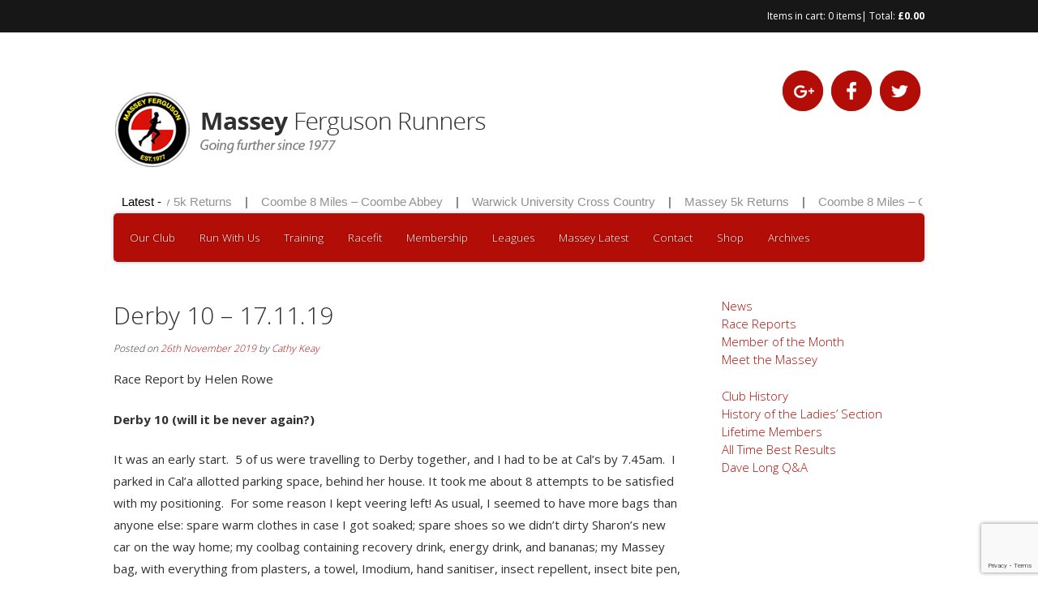

--- FILE ---
content_type: text/html; charset=UTF-8
request_url: https://masseyrunners.org.uk/racereports/derby-10-17-11-19/
body_size: 17904
content:
<!DOCTYPE html>
<html lang="en-GB" id="html">
<head>
<meta charset="UTF-8">
<meta name="viewport" content="width=device-width, initial-scale=1">

<link rel="profile" href="http://gmpg.org/xfn/11">
<link rel="pingback" href="https://masseyrunners.org.uk/xmlrpc.php">
 
<link rel="shortcut icon" type="image/vnd.microsoft.icon" href="http://masseyrunners.org.uk/wp-content/uploads/2015/03/favicon@2x.ico" sizes="16x16 32x32" />
<link rel="apple-touch-icon" href="http://masseyrunners.org.uk/wp-content/uploads/2015/03/apple-touch-icon@2x.png" />
<title>Derby 10 &#8211; 17.11.19 &#8211; Massey Ferguson Runners Club</title>
<meta name='robots' content='max-image-preview:large' />
	<style>img:is([sizes="auto" i], [sizes^="auto," i]) { contain-intrinsic-size: 3000px 1500px }</style>
	<meta name="author" content="Cathy Keay" /> 
<meta name="format-detection" content="telephone=no" />
<link rel='dns-prefetch' href='//fonts.googleapis.com' />
<link rel="alternate" type="application/rss+xml" title="Massey Ferguson Runners Club &raquo; Feed" href="https://masseyrunners.org.uk/feed/" />
<link rel="alternate" type="application/rss+xml" title="Massey Ferguson Runners Club &raquo; Comments Feed" href="https://masseyrunners.org.uk/comments/feed/" />
<link rel="alternate" type="text/calendar" title="Massey Ferguson Runners Club &raquo; iCal Feed" href="https://masseyrunners.org.uk/events/?ical=1" />
<script type="text/javascript">
/* <![CDATA[ */
window._wpemojiSettings = {"baseUrl":"https:\/\/s.w.org\/images\/core\/emoji\/16.0.1\/72x72\/","ext":".png","svgUrl":"https:\/\/s.w.org\/images\/core\/emoji\/16.0.1\/svg\/","svgExt":".svg","source":{"concatemoji":"https:\/\/masseyrunners.org.uk\/wp-includes\/js\/wp-emoji-release.min.js?ver=b0d3a71efdc90b05cb0971a0f6002720"}};
/*! This file is auto-generated */
!function(s,n){var o,i,e;function c(e){try{var t={supportTests:e,timestamp:(new Date).valueOf()};sessionStorage.setItem(o,JSON.stringify(t))}catch(e){}}function p(e,t,n){e.clearRect(0,0,e.canvas.width,e.canvas.height),e.fillText(t,0,0);var t=new Uint32Array(e.getImageData(0,0,e.canvas.width,e.canvas.height).data),a=(e.clearRect(0,0,e.canvas.width,e.canvas.height),e.fillText(n,0,0),new Uint32Array(e.getImageData(0,0,e.canvas.width,e.canvas.height).data));return t.every(function(e,t){return e===a[t]})}function u(e,t){e.clearRect(0,0,e.canvas.width,e.canvas.height),e.fillText(t,0,0);for(var n=e.getImageData(16,16,1,1),a=0;a<n.data.length;a++)if(0!==n.data[a])return!1;return!0}function f(e,t,n,a){switch(t){case"flag":return n(e,"\ud83c\udff3\ufe0f\u200d\u26a7\ufe0f","\ud83c\udff3\ufe0f\u200b\u26a7\ufe0f")?!1:!n(e,"\ud83c\udde8\ud83c\uddf6","\ud83c\udde8\u200b\ud83c\uddf6")&&!n(e,"\ud83c\udff4\udb40\udc67\udb40\udc62\udb40\udc65\udb40\udc6e\udb40\udc67\udb40\udc7f","\ud83c\udff4\u200b\udb40\udc67\u200b\udb40\udc62\u200b\udb40\udc65\u200b\udb40\udc6e\u200b\udb40\udc67\u200b\udb40\udc7f");case"emoji":return!a(e,"\ud83e\udedf")}return!1}function g(e,t,n,a){var r="undefined"!=typeof WorkerGlobalScope&&self instanceof WorkerGlobalScope?new OffscreenCanvas(300,150):s.createElement("canvas"),o=r.getContext("2d",{willReadFrequently:!0}),i=(o.textBaseline="top",o.font="600 32px Arial",{});return e.forEach(function(e){i[e]=t(o,e,n,a)}),i}function t(e){var t=s.createElement("script");t.src=e,t.defer=!0,s.head.appendChild(t)}"undefined"!=typeof Promise&&(o="wpEmojiSettingsSupports",i=["flag","emoji"],n.supports={everything:!0,everythingExceptFlag:!0},e=new Promise(function(e){s.addEventListener("DOMContentLoaded",e,{once:!0})}),new Promise(function(t){var n=function(){try{var e=JSON.parse(sessionStorage.getItem(o));if("object"==typeof e&&"number"==typeof e.timestamp&&(new Date).valueOf()<e.timestamp+604800&&"object"==typeof e.supportTests)return e.supportTests}catch(e){}return null}();if(!n){if("undefined"!=typeof Worker&&"undefined"!=typeof OffscreenCanvas&&"undefined"!=typeof URL&&URL.createObjectURL&&"undefined"!=typeof Blob)try{var e="postMessage("+g.toString()+"("+[JSON.stringify(i),f.toString(),p.toString(),u.toString()].join(",")+"));",a=new Blob([e],{type:"text/javascript"}),r=new Worker(URL.createObjectURL(a),{name:"wpTestEmojiSupports"});return void(r.onmessage=function(e){c(n=e.data),r.terminate(),t(n)})}catch(e){}c(n=g(i,f,p,u))}t(n)}).then(function(e){for(var t in e)n.supports[t]=e[t],n.supports.everything=n.supports.everything&&n.supports[t],"flag"!==t&&(n.supports.everythingExceptFlag=n.supports.everythingExceptFlag&&n.supports[t]);n.supports.everythingExceptFlag=n.supports.everythingExceptFlag&&!n.supports.flag,n.DOMReady=!1,n.readyCallback=function(){n.DOMReady=!0}}).then(function(){return e}).then(function(){var e;n.supports.everything||(n.readyCallback(),(e=n.source||{}).concatemoji?t(e.concatemoji):e.wpemoji&&e.twemoji&&(t(e.twemoji),t(e.wpemoji)))}))}((window,document),window._wpemojiSettings);
/* ]]> */
</script>
<link rel='stylesheet' id='googlefont-css' href='https://fonts.googleapis.com/css?family=Open+Sans:400,300,700' type='text/css' media='all' />
<link rel='stylesheet' id='dashicons-css' href='https://masseyrunners.org.uk/wp-includes/css/dashicons.min.css?ver=b0d3a71efdc90b05cb0971a0f6002720' type='text/css' media='all' />
<link rel='stylesheet' id='menu-icons-extra-css' href='https://masseyrunners.org.uk/wp-content/plugins/menu-icons/css/extra.min.css?ver=0.13.18' type='text/css' media='all' />
<style id='wp-emoji-styles-inline-css' type='text/css'>

	img.wp-smiley, img.emoji {
		display: inline !important;
		border: none !important;
		box-shadow: none !important;
		height: 1em !important;
		width: 1em !important;
		margin: 0 0.07em !important;
		vertical-align: -0.1em !important;
		background: none !important;
		padding: 0 !important;
	}
</style>
<link rel='stylesheet' id='wp-block-library-css' href='https://masseyrunners.org.uk/wp-includes/css/dist/block-library/style.min.css?ver=b0d3a71efdc90b05cb0971a0f6002720' type='text/css' media='all' />
<style id='classic-theme-styles-inline-css' type='text/css'>
/*! This file is auto-generated */
.wp-block-button__link{color:#fff;background-color:#32373c;border-radius:9999px;box-shadow:none;text-decoration:none;padding:calc(.667em + 2px) calc(1.333em + 2px);font-size:1.125em}.wp-block-file__button{background:#32373c;color:#fff;text-decoration:none}
</style>
<style id='global-styles-inline-css' type='text/css'>
:root{--wp--preset--aspect-ratio--square: 1;--wp--preset--aspect-ratio--4-3: 4/3;--wp--preset--aspect-ratio--3-4: 3/4;--wp--preset--aspect-ratio--3-2: 3/2;--wp--preset--aspect-ratio--2-3: 2/3;--wp--preset--aspect-ratio--16-9: 16/9;--wp--preset--aspect-ratio--9-16: 9/16;--wp--preset--color--black: #000000;--wp--preset--color--cyan-bluish-gray: #abb8c3;--wp--preset--color--white: #ffffff;--wp--preset--color--pale-pink: #f78da7;--wp--preset--color--vivid-red: #cf2e2e;--wp--preset--color--luminous-vivid-orange: #ff6900;--wp--preset--color--luminous-vivid-amber: #fcb900;--wp--preset--color--light-green-cyan: #7bdcb5;--wp--preset--color--vivid-green-cyan: #00d084;--wp--preset--color--pale-cyan-blue: #8ed1fc;--wp--preset--color--vivid-cyan-blue: #0693e3;--wp--preset--color--vivid-purple: #9b51e0;--wp--preset--gradient--vivid-cyan-blue-to-vivid-purple: linear-gradient(135deg,rgba(6,147,227,1) 0%,rgb(155,81,224) 100%);--wp--preset--gradient--light-green-cyan-to-vivid-green-cyan: linear-gradient(135deg,rgb(122,220,180) 0%,rgb(0,208,130) 100%);--wp--preset--gradient--luminous-vivid-amber-to-luminous-vivid-orange: linear-gradient(135deg,rgba(252,185,0,1) 0%,rgba(255,105,0,1) 100%);--wp--preset--gradient--luminous-vivid-orange-to-vivid-red: linear-gradient(135deg,rgba(255,105,0,1) 0%,rgb(207,46,46) 100%);--wp--preset--gradient--very-light-gray-to-cyan-bluish-gray: linear-gradient(135deg,rgb(238,238,238) 0%,rgb(169,184,195) 100%);--wp--preset--gradient--cool-to-warm-spectrum: linear-gradient(135deg,rgb(74,234,220) 0%,rgb(151,120,209) 20%,rgb(207,42,186) 40%,rgb(238,44,130) 60%,rgb(251,105,98) 80%,rgb(254,248,76) 100%);--wp--preset--gradient--blush-light-purple: linear-gradient(135deg,rgb(255,206,236) 0%,rgb(152,150,240) 100%);--wp--preset--gradient--blush-bordeaux: linear-gradient(135deg,rgb(254,205,165) 0%,rgb(254,45,45) 50%,rgb(107,0,62) 100%);--wp--preset--gradient--luminous-dusk: linear-gradient(135deg,rgb(255,203,112) 0%,rgb(199,81,192) 50%,rgb(65,88,208) 100%);--wp--preset--gradient--pale-ocean: linear-gradient(135deg,rgb(255,245,203) 0%,rgb(182,227,212) 50%,rgb(51,167,181) 100%);--wp--preset--gradient--electric-grass: linear-gradient(135deg,rgb(202,248,128) 0%,rgb(113,206,126) 100%);--wp--preset--gradient--midnight: linear-gradient(135deg,rgb(2,3,129) 0%,rgb(40,116,252) 100%);--wp--preset--font-size--small: 13px;--wp--preset--font-size--medium: 20px;--wp--preset--font-size--large: 36px;--wp--preset--font-size--x-large: 42px;--wp--preset--spacing--20: 0.44rem;--wp--preset--spacing--30: 0.67rem;--wp--preset--spacing--40: 1rem;--wp--preset--spacing--50: 1.5rem;--wp--preset--spacing--60: 2.25rem;--wp--preset--spacing--70: 3.38rem;--wp--preset--spacing--80: 5.06rem;--wp--preset--shadow--natural: 6px 6px 9px rgba(0, 0, 0, 0.2);--wp--preset--shadow--deep: 12px 12px 50px rgba(0, 0, 0, 0.4);--wp--preset--shadow--sharp: 6px 6px 0px rgba(0, 0, 0, 0.2);--wp--preset--shadow--outlined: 6px 6px 0px -3px rgba(255, 255, 255, 1), 6px 6px rgba(0, 0, 0, 1);--wp--preset--shadow--crisp: 6px 6px 0px rgba(0, 0, 0, 1);}:where(.is-layout-flex){gap: 0.5em;}:where(.is-layout-grid){gap: 0.5em;}body .is-layout-flex{display: flex;}.is-layout-flex{flex-wrap: wrap;align-items: center;}.is-layout-flex > :is(*, div){margin: 0;}body .is-layout-grid{display: grid;}.is-layout-grid > :is(*, div){margin: 0;}:where(.wp-block-columns.is-layout-flex){gap: 2em;}:where(.wp-block-columns.is-layout-grid){gap: 2em;}:where(.wp-block-post-template.is-layout-flex){gap: 1.25em;}:where(.wp-block-post-template.is-layout-grid){gap: 1.25em;}.has-black-color{color: var(--wp--preset--color--black) !important;}.has-cyan-bluish-gray-color{color: var(--wp--preset--color--cyan-bluish-gray) !important;}.has-white-color{color: var(--wp--preset--color--white) !important;}.has-pale-pink-color{color: var(--wp--preset--color--pale-pink) !important;}.has-vivid-red-color{color: var(--wp--preset--color--vivid-red) !important;}.has-luminous-vivid-orange-color{color: var(--wp--preset--color--luminous-vivid-orange) !important;}.has-luminous-vivid-amber-color{color: var(--wp--preset--color--luminous-vivid-amber) !important;}.has-light-green-cyan-color{color: var(--wp--preset--color--light-green-cyan) !important;}.has-vivid-green-cyan-color{color: var(--wp--preset--color--vivid-green-cyan) !important;}.has-pale-cyan-blue-color{color: var(--wp--preset--color--pale-cyan-blue) !important;}.has-vivid-cyan-blue-color{color: var(--wp--preset--color--vivid-cyan-blue) !important;}.has-vivid-purple-color{color: var(--wp--preset--color--vivid-purple) !important;}.has-black-background-color{background-color: var(--wp--preset--color--black) !important;}.has-cyan-bluish-gray-background-color{background-color: var(--wp--preset--color--cyan-bluish-gray) !important;}.has-white-background-color{background-color: var(--wp--preset--color--white) !important;}.has-pale-pink-background-color{background-color: var(--wp--preset--color--pale-pink) !important;}.has-vivid-red-background-color{background-color: var(--wp--preset--color--vivid-red) !important;}.has-luminous-vivid-orange-background-color{background-color: var(--wp--preset--color--luminous-vivid-orange) !important;}.has-luminous-vivid-amber-background-color{background-color: var(--wp--preset--color--luminous-vivid-amber) !important;}.has-light-green-cyan-background-color{background-color: var(--wp--preset--color--light-green-cyan) !important;}.has-vivid-green-cyan-background-color{background-color: var(--wp--preset--color--vivid-green-cyan) !important;}.has-pale-cyan-blue-background-color{background-color: var(--wp--preset--color--pale-cyan-blue) !important;}.has-vivid-cyan-blue-background-color{background-color: var(--wp--preset--color--vivid-cyan-blue) !important;}.has-vivid-purple-background-color{background-color: var(--wp--preset--color--vivid-purple) !important;}.has-black-border-color{border-color: var(--wp--preset--color--black) !important;}.has-cyan-bluish-gray-border-color{border-color: var(--wp--preset--color--cyan-bluish-gray) !important;}.has-white-border-color{border-color: var(--wp--preset--color--white) !important;}.has-pale-pink-border-color{border-color: var(--wp--preset--color--pale-pink) !important;}.has-vivid-red-border-color{border-color: var(--wp--preset--color--vivid-red) !important;}.has-luminous-vivid-orange-border-color{border-color: var(--wp--preset--color--luminous-vivid-orange) !important;}.has-luminous-vivid-amber-border-color{border-color: var(--wp--preset--color--luminous-vivid-amber) !important;}.has-light-green-cyan-border-color{border-color: var(--wp--preset--color--light-green-cyan) !important;}.has-vivid-green-cyan-border-color{border-color: var(--wp--preset--color--vivid-green-cyan) !important;}.has-pale-cyan-blue-border-color{border-color: var(--wp--preset--color--pale-cyan-blue) !important;}.has-vivid-cyan-blue-border-color{border-color: var(--wp--preset--color--vivid-cyan-blue) !important;}.has-vivid-purple-border-color{border-color: var(--wp--preset--color--vivid-purple) !important;}.has-vivid-cyan-blue-to-vivid-purple-gradient-background{background: var(--wp--preset--gradient--vivid-cyan-blue-to-vivid-purple) !important;}.has-light-green-cyan-to-vivid-green-cyan-gradient-background{background: var(--wp--preset--gradient--light-green-cyan-to-vivid-green-cyan) !important;}.has-luminous-vivid-amber-to-luminous-vivid-orange-gradient-background{background: var(--wp--preset--gradient--luminous-vivid-amber-to-luminous-vivid-orange) !important;}.has-luminous-vivid-orange-to-vivid-red-gradient-background{background: var(--wp--preset--gradient--luminous-vivid-orange-to-vivid-red) !important;}.has-very-light-gray-to-cyan-bluish-gray-gradient-background{background: var(--wp--preset--gradient--very-light-gray-to-cyan-bluish-gray) !important;}.has-cool-to-warm-spectrum-gradient-background{background: var(--wp--preset--gradient--cool-to-warm-spectrum) !important;}.has-blush-light-purple-gradient-background{background: var(--wp--preset--gradient--blush-light-purple) !important;}.has-blush-bordeaux-gradient-background{background: var(--wp--preset--gradient--blush-bordeaux) !important;}.has-luminous-dusk-gradient-background{background: var(--wp--preset--gradient--luminous-dusk) !important;}.has-pale-ocean-gradient-background{background: var(--wp--preset--gradient--pale-ocean) !important;}.has-electric-grass-gradient-background{background: var(--wp--preset--gradient--electric-grass) !important;}.has-midnight-gradient-background{background: var(--wp--preset--gradient--midnight) !important;}.has-small-font-size{font-size: var(--wp--preset--font-size--small) !important;}.has-medium-font-size{font-size: var(--wp--preset--font-size--medium) !important;}.has-large-font-size{font-size: var(--wp--preset--font-size--large) !important;}.has-x-large-font-size{font-size: var(--wp--preset--font-size--x-large) !important;}
:where(.wp-block-post-template.is-layout-flex){gap: 1.25em;}:where(.wp-block-post-template.is-layout-grid){gap: 1.25em;}
:where(.wp-block-columns.is-layout-flex){gap: 2em;}:where(.wp-block-columns.is-layout-grid){gap: 2em;}
:root :where(.wp-block-pullquote){font-size: 1.5em;line-height: 1.6;}
</style>
<link rel='stylesheet' id='pb_animate-css' href='https://masseyrunners.org.uk/wp-content/plugins/ays-popup-box/public/css/animate.css?ver=5.4.6' type='text/css' media='all' />
<link rel='stylesheet' id='modalcss-css' href='https://masseyrunners.org.uk/wp-content/plugins/bootstrap-modals/css/bootstrap.css?ver=3.3.7' type='text/css' media='all' />
<link rel='stylesheet' id='contact-form-7-css' href='https://masseyrunners.org.uk/wp-content/plugins/contact-form-7/includes/css/styles.css?ver=6.1.1' type='text/css' media='all' />
<link rel='stylesheet' id='contact-list-css' href='https://masseyrunners.org.uk/wp-content/plugins/contact-list/dist/css/p.css?ver=3.0.14' type='text/css' media='all' />
<style id='contact-list-inline-css' type='text/css'>
body .contact-list-container.contact-list-3-cards-on-the-same-row .contact-list-image img { display: inline-block; }body .contact-list-container.contact-list-4-cards-on-the-same-row .contact-list-image img { display: inline-block; }.contact-list-contact-container { background: #fff; }.contact-list-contact-container { border: 1px solid #333; border-radius: 10px; padding: 10px; } @media (max-width: 820px) { #all-contacts li { min-height: 0; } } @media (max-width: 820px) { .contact-list-2-cards-on-the-same-row #all-contacts li { min-height: 0; } } @media (max-width: 820px) { .contact-list-3-cards-on-the-same-row #all-contacts li { min-height: 0; } } @media (max-width: 820px) { .contact-list-4-cards-on-the-same-row #all-contacts li { min-height: 0; } }
</style>
<link rel='stylesheet' id='contact-list-font-awesome-css' href='https://masseyrunners.org.uk/wp-content/plugins/contact-list/dist/font-awesome-4.7.0/css/font-awesome.min.css?ver=3.0.14' type='text/css' media='all' />
<link rel='stylesheet' id='pj-news-ticker-css' href='https://masseyrunners.org.uk/wp-content/plugins/pj-news-ticker/public/css/pj-news-ticker.css?ver=1.9.8' type='text/css' media='all' />
<link rel='stylesheet' id='add-custom-css-css' href='https://masseyrunners.org.uk/wp-content/themes/masseyrunners/css/styles.css?ver=b0d3a71efdc90b05cb0971a0f6002720' type='text/css' media='screen' />
<link rel='stylesheet' id='simple-staff-list-css' href='https://masseyrunners.org.uk/wp-content/plugins/simple-staff-list/public/css/simple-staff-list-public.css?ver=2.2.5' type='text/css' media='all' />
<link rel='stylesheet' id='woocommerce-layout-css' href='https://masseyrunners.org.uk/wp-content/plugins/woocommerce/assets/css/woocommerce-layout.css?ver=10.0.5' type='text/css' media='all' />
<link rel='stylesheet' id='woocommerce-smallscreen-css' href='https://masseyrunners.org.uk/wp-content/plugins/woocommerce/assets/css/woocommerce-smallscreen.css?ver=10.0.5' type='text/css' media='only screen and (max-width: 768px)' />
<link rel='stylesheet' id='woocommerce-general-css' href='https://masseyrunners.org.uk/wp-content/plugins/woocommerce/assets/css/woocommerce.css?ver=10.0.5' type='text/css' media='all' />
<style id='woocommerce-inline-inline-css' type='text/css'>
.woocommerce form .form-row .required { visibility: visible; }
</style>
<link rel='stylesheet' id='tribe-events-v2-single-skeleton-css' href='https://masseyrunners.org.uk/wp-content/plugins/the-events-calendar/build/css/tribe-events-single-skeleton.css?ver=6.14.2' type='text/css' media='all' />
<link rel='stylesheet' id='tribe-events-v2-single-skeleton-full-css' href='https://masseyrunners.org.uk/wp-content/plugins/the-events-calendar/build/css/tribe-events-single-full.css?ver=6.14.2' type='text/css' media='all' />
<link rel='stylesheet' id='tec-events-elementor-widgets-base-styles-css' href='https://masseyrunners.org.uk/wp-content/plugins/the-events-calendar/build/css/integrations/plugins/elementor/widgets/widget-base.css?ver=6.14.2' type='text/css' media='all' />
<link rel='stylesheet' id='megamenu-css' href='https://masseyrunners.org.uk/wp-content/uploads/maxmegamenu/style.css?ver=a1f5af' type='text/css' media='all' />
<link rel='stylesheet' id='brands-styles-css' href='https://masseyrunners.org.uk/wp-content/plugins/woocommerce/assets/css/brands.css?ver=10.0.5' type='text/css' media='all' />
<link rel='stylesheet' id='masseyrunners-style-css' href='https://masseyrunners.org.uk/wp-content/themes/masseyrunners/style.css?ver=b0d3a71efdc90b05cb0971a0f6002720' type='text/css' media='all' />
<link rel='stylesheet' id='tablepress-default-css' href='https://masseyrunners.org.uk/wp-content/plugins/tablepress/css/build/default.css?ver=3.1.3' type='text/css' media='all' />
<style id='block-visibility-screen-size-styles-inline-css' type='text/css'>
/* Large screens (desktops, 992px and up) */
@media ( min-width: 992px ) {
	.block-visibility-hide-large-screen {
		display: none !important;
	}
}

/* Medium screens (tablets, between 768px and 992px) */
@media ( min-width: 768px ) and ( max-width: 991.98px ) {
	.block-visibility-hide-medium-screen {
		display: none !important;
	}
}

/* Small screens (mobile devices, less than 768px) */
@media ( max-width: 767.98px ) {
	.block-visibility-hide-small-screen {
		display: none !important;
	}
}
</style>
<script type="text/javascript" src="https://masseyrunners.org.uk/wp-content/plugins/wp-headmaster/js/respond.min.js?ver=1.4.2" id="respond-js-js"></script>
<script type="text/javascript" src="https://masseyrunners.org.uk/wp-content/plugins/wp-headmaster/js/modernizr.min.js?ver=2.7.1" id="modernizr-js-js"></script>
<script type="text/javascript" src="https://masseyrunners.org.uk/wp-content/plugins/jquery-updater/js/jquery-3.7.1.min.js?ver=3.7.1" id="jquery-core-js"></script>
<script type="text/javascript" src="https://masseyrunners.org.uk/wp-content/plugins/jquery-updater/js/jquery-migrate-3.5.2.min.js?ver=3.5.2" id="jquery-migrate-js"></script>
<script type="text/javascript" id="ays-pb-js-extra">
/* <![CDATA[ */
var pbLocalizeObj = {"ajax":"https:\/\/masseyrunners.org.uk\/wp-admin\/admin-ajax.php","seconds":"seconds","thisWillClose":"This will close in","icons":{"close_icon":"<svg class=\"ays_pb_material_close_icon\" xmlns=\"https:\/\/www.w3.org\/2000\/svg\" height=\"36px\" viewBox=\"0 0 24 24\" width=\"36px\" fill=\"#000000\" alt=\"Pop-up Close\"><path d=\"M0 0h24v24H0z\" fill=\"none\"\/><path d=\"M19 6.41L17.59 5 12 10.59 6.41 5 5 6.41 10.59 12 5 17.59 6.41 19 12 13.41 17.59 19 19 17.59 13.41 12z\"\/><\/svg>","close_circle_icon":"<svg class=\"ays_pb_material_close_circle_icon\" xmlns=\"https:\/\/www.w3.org\/2000\/svg\" height=\"24\" viewBox=\"0 0 24 24\" width=\"36\" alt=\"Pop-up Close\"><path d=\"M0 0h24v24H0z\" fill=\"none\"\/><path d=\"M12 2C6.47 2 2 6.47 2 12s4.47 10 10 10 10-4.47 10-10S17.53 2 12 2zm5 13.59L15.59 17 12 13.41 8.41 17 7 15.59 10.59 12 7 8.41 8.41 7 12 10.59 15.59 7 17 8.41 13.41 12 17 15.59z\"\/><\/svg>","volume_up_icon":"<svg class=\"ays_pb_fa_volume\" xmlns=\"https:\/\/www.w3.org\/2000\/svg\" height=\"24\" viewBox=\"0 0 24 24\" width=\"36\"><path d=\"M0 0h24v24H0z\" fill=\"none\"\/><path d=\"M3 9v6h4l5 5V4L7 9H3zm13.5 3c0-1.77-1.02-3.29-2.5-4.03v8.05c1.48-.73 2.5-2.25 2.5-4.02zM14 3.23v2.06c2.89.86 5 3.54 5 6.71s-2.11 5.85-5 6.71v2.06c4.01-.91 7-4.49 7-8.77s-2.99-7.86-7-8.77z\"\/><\/svg>","volume_mute_icon":"<svg xmlns=\"https:\/\/www.w3.org\/2000\/svg\" height=\"24\" viewBox=\"0 0 24 24\" width=\"24\"><path d=\"M0 0h24v24H0z\" fill=\"none\"\/><path d=\"M7 9v6h4l5 5V4l-5 5H7z\"\/><\/svg>"}};
/* ]]> */
</script>
<script type="text/javascript" src="https://masseyrunners.org.uk/wp-content/plugins/ays-popup-box/public/js/ays-pb-public.js?ver=5.4.6" id="ays-pb-js"></script>
<script type="text/javascript" id="contact-list-js-extra">
/* <![CDATA[ */
var contact_list_settings = {"focus_on_search_field":"0"};
var contactListData = {"root":"https:\/\/masseyrunners.org.uk\/wp-json\/","nonce":"362c87bb81"};
/* ]]> */
</script>
<script type="text/javascript" src="https://masseyrunners.org.uk/wp-content/plugins/contact-list/dist/js/p.js?ver=3.0.14" id="contact-list-js"></script>
<script type="text/javascript" id="contact-list-js-after">
/* <![CDATA[ */
jQuery(document).ready(function($) {

      if (typeof ajaxurl === 'undefined') {
        ajaxurl = 'https://masseyrunners.org.uk/wp-admin/admin-ajax.php'; // get ajaxurl
      }

    });
/* ]]> */
</script>
<script type="text/javascript" id="ntb_js_into_anims-js-extra">
/* <![CDATA[ */
var ntb_i_ls = [];
/* ]]> */
</script>
<script type="text/javascript" src="https://masseyrunners.org.uk/wp-content/plugins/pj-news-ticker/public/js/pj-news-ticker.js?ver=1.9.8" id="pj-news-ticker-js"></script>
<script type="text/javascript" src="https://masseyrunners.org.uk/wp-content/themes/masseyrunners/js/scripts.js" id="add-scripts-js-js"></script>
<script type="text/javascript" src="https://masseyrunners.org.uk/wp-content/plugins/woocommerce/assets/js/jquery-blockui/jquery.blockUI.min.js?ver=2.7.0-wc.10.0.5" id="jquery-blockui-js" defer="defer" data-wp-strategy="defer"></script>
<script type="text/javascript" src="https://masseyrunners.org.uk/wp-content/plugins/woocommerce/assets/js/js-cookie/js.cookie.min.js?ver=2.1.4-wc.10.0.5" id="js-cookie-js" defer="defer" data-wp-strategy="defer"></script>
<script type="text/javascript" id="woocommerce-js-extra">
/* <![CDATA[ */
var woocommerce_params = {"ajax_url":"\/wp-admin\/admin-ajax.php","wc_ajax_url":"\/?wc-ajax=%%endpoint%%","i18n_password_show":"Show password","i18n_password_hide":"Hide password"};
/* ]]> */
</script>
<script type="text/javascript" src="https://masseyrunners.org.uk/wp-content/plugins/woocommerce/assets/js/frontend/woocommerce.min.js?ver=10.0.5" id="woocommerce-js" defer="defer" data-wp-strategy="defer"></script>
<link rel="https://api.w.org/" href="https://masseyrunners.org.uk/wp-json/" /><link rel="EditURI" type="application/rsd+xml" title="RSD" href="https://masseyrunners.org.uk/xmlrpc.php?rsd" />
<link rel="canonical" href="https://masseyrunners.org.uk/racereports/derby-10-17-11-19/" />
<link rel='shortlink' href='https://masseyrunners.org.uk/?p=7317' />
<link rel="alternate" title="oEmbed (JSON)" type="application/json+oembed" href="https://masseyrunners.org.uk/wp-json/oembed/1.0/embed?url=https%3A%2F%2Fmasseyrunners.org.uk%2Fracereports%2Fderby-10-17-11-19%2F" />
<link rel="alternate" title="oEmbed (XML)" type="text/xml+oembed" href="https://masseyrunners.org.uk/wp-json/oembed/1.0/embed?url=https%3A%2F%2Fmasseyrunners.org.uk%2Fracereports%2Fderby-10-17-11-19%2F&#038;format=xml" />

        <style>
		@font-face {
        font-family: DroidKufi_Ben;
        src: url(http://masseyrunners.org.uk/wp-content/plugins/news-ticker-benaceur/font/DroidKufi-Regular.eot);
        src: url(http://masseyrunners.org.uk/wp-content/plugins/news-ticker-benaceur/font/DroidKufi-Regular.eot?#iefix) format("embedded-opentype"),
        url(http://masseyrunners.org.uk/wp-content/plugins/news-ticker-benaceur/font/droidkufi-regular.ttf) format("truetype"),
		url(http://masseyrunners.org.uk/wp-content/plugins/news-ticker-benaceur/font/droidkufi-regular.woff2) format("woff2"),
	    url(http://masseyrunners.org.uk/wp-content/plugins/news-ticker-benaceur/font/droidkufi-regular.woff) format("woff");
        }
        </style>
		<style>#ntbne_five, #ntbne_five_ie8, #ntbne2, #scroll-ntb {display: none;}</style><style type="text/css">
		

	#ntbne_five {
		margin-left: 0;
	    color:#000000;
	}
	#ntbne_five li {
		list-style: none;
		margin-top:0px;
		display: block;
	}
	.news-ticker-ntb ul a {
	    color:#000000;
		text-decoration: none;
	}
	
	.news-ticker-ntb, #ntbne_five_c {
    	height:44px;
	    line-height:44px;
	}

	#ntbne_five {
    	height:44px;
	}
	#ntbne_five li {
		overflow-y: hidden;
		list-style: none;
		margin-top:0px;
		display: block;
    	height:44px;
	    line-height:44px;
	}
	.news-ticker-ntb {
	    line-height:44px;
	}
	.news-ticker-ntb ul {
		overflow-y: hidden;
	}

    	#ntbne_five {margin-right: 54px;}
	.news-ticker-ntb ul {width:auto !important;}
    
@media only screen and (max-width: 782px) {
	
	    #ntb--title {display:none;}
	
	#ntbne_five {margin-right: 10px;}
	
	#ntbne_five {
    	height:46px;
	}
	#ntbne_five li {
    	height:46px;
	    line-height:46px;
	}
	
	.news-ticker-ntb, #ntbne_five_c {
    	height:46px;
	    line-height:46px;
	}
	   
    #next-button-ntb,#prev-button-ntb {display:none;}
	}

		 .news-ticker-ntb ul a:hover {
		color:#4c4b4b;
		text-decoration: none;
	   -webkit-transition: all 0.5s ease-out;
	   -moz-transition: all 0.5s ease-out;
	   -o-transition: all 0.5s ease-out;
	    transition: all 0.5s ease-out;
	}
@media only screen and (max-width: 782px) { 
    #ntb--title {display:none;}
	
	.news-ticker-ntb ul {
		padding-top: 0px;
		padding-left: 5px;
       }
}

@media only screen and (min-width: 782px) {
	#ntb--title {
        z-index: 2;
		color:#ffffff;
		background-color:#ce1031;
    	font-size:14px;
		display:block;
		float:left;
		height:44px;
		text-align:center;
		    	line-height:44px;
		
	

	}
    @-webkit-keyframes pulsateNTB
    {
	0%   { color: #ddd; text-shadow: 0 -1px 0 #000; }
	50%  { color: #fff; text-shadow: 0 -1px 0 #444, 0 0 5px #ffd, 0 0 8px #fff; }
	100% { color: #ddd; text-shadow: 0 -1px 0 #000; }
    }
    @keyframes pulsateNTB
    {
	0%   { color: #ddd; text-shadow: 0 -1px 0 #000; }
	50%  { color: #fff; text-shadow: 0 -1px 0 #444, 0 0 5px #ffd, 0 0 8px #fff; }
	100% { color: #ddd; text-shadow: 0 -1px 0 #000; }
    }
	
}
	.news-ticker-ntb {
	font-family:Verdana, DroidKufi_Ben, Arial;
	font-size:14px;
	font-weight:normal;
	width:100%;
	opacity:1;
	position:relative;
    overflow: hidden;
	}

@media only screen and (min-width: 782px) {
	.news-ticker-ntb {
	line-height:44px;
	}
}

</style>

<style>
	.n_t_ntb_b, .news-ticker-ntb, .news_ticker_ntb_ie8 {
	margin:0px 0px 0px 0px;
	box-sizing: border-box;
    -webkit-box-sizing: border-box;
	border-left:0px solid #ce1031;
	border-right:0px solid #ce1031;
    border-radius:1px;
	text-shadow: none;
    }
	
	#ntbne_five_c, #ntbne_five_c_ie8 {
	border-top:0px solid #ce1031;
	border-bottom:2px solid #ce1031;
    box-sizing: border-box;
    -webkit-box-sizing: border-box;	
	position: relative;
		margin: 0;
	}
	
	.news-ticker-ntb ul, .news_ticker_ntb_ie8 ul {
	padding: 0px;
	margin: 0px;
	}
	
	
	#ntb--title, .n_t_ntb_b-name, #ntb--title_ie8 {
	    font-family:Verdana, DroidKufi_Ben, Arial; 
        box-sizing: border-box;
        -webkit-box-sizing: border-box;	
    	height:44px;
		line-height:42px;
	    margin-top: 0px;
	    	    margin-right: 5px;
	    		margin-left: 0px;
	    border-top:0px solid #ffffff;
	    border-bottom:0px solid #ffffff;
	    border-left:0px solid #ffffff;
	    border-right:0px solid #ffffff;
		width: 100px;
	}
	
	.news-ticker-ntb, .news_ticker_ntb_ie8 {
	    		direction:ltr;
	    		text-align:left;
	}

    @media only screen and (min-width: 782px) {
    .news-ticker-ntb, .n_t_ntb_b {letter-spacing: normal;}
	}
	
.ntb_ellip {
  display: block;
  height: 100%;
}

.ntb_ellip-line {
  text-overflow: ellipsis;
  white-space: nowrap;
  word-wrap: normal;
  max-width: 100%;
}

.ntb_ellip,
.ntb_ellip-line {
  position: relative;
  overflow: hidden;
}

    @media only screen and (max-width: 782px) {
		
    	
	#ntbne2 ul, #ntbne_five_c {
		padding-left: 5px;
		}
	
	#ntbne_five, #ntbne2 ul, #ntbne_five_c {
	padding-top: 0px;
	padding-bottom: 0px;
	margin-top: 0px;
	margin-bottom: 0px;
	margin-left: 0px;
	}
	
	.news-ticker-ntb, .ticker-content, .n_t_ntb_b {
	font-size:15px;
	}
		}

	    .news-ticker-ntb ul {
	margin-top: 0px; 
	margin-bottom: 0px;
	}
	
		
		
	#next-button-ntb:before,#next-button-ntb_ie8:before {content: "\003E";}
	#prev-button-ntb:before,#prev-button-ntb_ie8:before {content: "\003C";}
    	
		
	#next-button-ntb:before, #next-button-ntb_ie8:before, #prev-button-ntb:before, #prev-button-ntb_ie8:before {
	font-family: Verdana, Tahoma;	
	font-weight: normal;
	}
	
    #next-button-ntb, #prev-button-ntb, #next-button-ntb_ie8, #prev-button-ntb_ie8 {
    position:absolute;
	z-index: 99;
    cursor:pointer;
    -webkit-transition: opacity 1s ease-in-out;
    -moz-transition: opacity 0.3s ease-in-out;
    -ms-transition: opacity 0.3s ease-in-out;
    -o-transition: opacity 0.3s ease-in-out;
    transition: opacity 0.3s ease-in-out; 
	filter: alpha(opacity=70);
    opacity: 0.7;
	top:0px;
	margin-top:0px;
    font-size:26px;
	color:#8f8f8f;
	}
	
	#next-button-ntb, #next-button-ntb_ie8 {right: 10px;} #prev-button-ntb, #prev-button-ntb_ie8 {right: 34px;}	
    #next-button-ntb:hover, #prev-button-ntb:hover, #next-button-ntb_ie8:hover, #prev-button-ntb_ie8:hover {
    filter: alpha(opacity=100);
    opacity: 1;
	}
	
	.n_t_ntb_b a, .news-ticker-ntb a, .news_ticker_ntb_ie8 a, .ntb_ellip {
	font-family:Verdana, DroidKufi_Ben, Arial; 
	text-decoration:none; 
	}
	
    .news-ticker-ntb, .news_ticker_ntb_ie8, .n_t_ntb_b a, .news-ticker-ntb a, .news_ticker_ntb_ie8 a, #ntb--title, .n_t_ntb_b-name, #ntb--title_ie8 {
	font-weight:normal;
	}

    .n_t_ntb_b, .news-ticker-ntb {background-color:#f9f7f3;}   
	#ntbne_five li, #ntbne_five_ie8 li, #ntbne_five, #ntbne_five_ie8 {
    	height:43px;
		line-height:43px;
	}
	#next-button-ntb, #prev-button-ntb, #prev-button-ntb_ie8 {
		line-height:41px;
	}
	    @media only screen and (max-width: 782px) {
		
	#ntbne_five li, #ntbne_five {
    	height:45px;
		line-height:45px;
	}
	#next-button-ntb, #prev-button-ntb {
		line-height:43px;
	}
	
	}
    	.n_t_ntb_b a, .news-ticker-ntb a, .news_ticker_ntb_ie8 a {
		display:block !important;
		border: none;
	}
</style>



<!--[if lt IE 9]>
<style>
    .n_t_ntb_b, .news-ticker-ntb, #next-button-ntb_ie8,#prev-button-ntb_ie8 {display:none;}

		

	#ntbne_five_ie8 {
		margin-left: 0;
		display:block;
	    color:#bebebe;
	}
	#ntbne_five_ie8 li {
		list-style: none;
		margin-top:0px;
		display: block;
	}
	.news_ticker_ntb_ie8 ul a {
	    color:#000000;
		text-decoration: none;
	}
	
	.news_ticker_ntb_ie8, #ntbne_five_ie8_c {
    	height:44px;
	    line-height:44px;
	}

	#ntbne_five_ie8 {
    	height:44px;
	}
	#ntbne_five_ie8 li {
		overflow-y: hidden;
		list-style: none;
		margin-top:0px;
		display: block;
    	height:44px;
	    line-height:44px;
	}
	.news_ticker_ntb_ie8 {
	    line-height:44px;
	}
	.news_ticker_ntb_ie8 ul {
		overflow-y: hidden;
	}

	.news_ticker_ntb_ie8 ul a:hover {
		color:#4c4b4b;
		text-decoration: none;
	   -webkit-transition: all 0.5s ease-out;
	   -moz-transition: all 0.5s ease-out;
	   -o-transition: all 0.5s ease-out;
	    transition: all 0.5s ease-out;
	}

	#ntb--title_ie8 {
        z-index: 2;
		color:#ffffff;
		background-color:#ce1031;
    	font-size:14px;
		display:block;
		float:left;
		height:44px;
		text-align:center;
		    	line-height:44px;
		
	

	}
    @-webkit-keyframes pulsateNTB
    {
	0%   { color: #ddd; text-shadow: 0 -1px 0 #000; }
	50%  { color: #fff; text-shadow: 0 -1px 0 #444, 0 0 5px #ffd, 0 0 8px #fff; }
	100% { color: #ddd; text-shadow: 0 -1px 0 #000; }
    }
    @keyframes pulsateNTB
    {
	0%   { color: #ddd; text-shadow: 0 -1px 0 #000; }
	50%  { color: #fff; text-shadow: 0 -1px 0 #444, 0 0 5px #ffd, 0 0 8px #fff; }
	100% { color: #ddd; text-shadow: 0 -1px 0 #000; }
    }
	
	.news_ticker_ntb_ie8 {
	font-family:Verdana, DroidKufi_Ben, Arial;
	font-size:14px;
	font-weight:normal;
	width:100%;
	opacity:1;
	position:relative;
    overflow: hidden;
	}
	
    .news_ticker_ntb_ie8 ul {
	margin-top: 0px; 
	margin-bottom: 0px;
	}
	
	.ntbne_old_browser_ie8 {
	padding:0 6px;
	background: yellow;	
	color: red;	
	}
	
</style>

<div class="news_ticker_ntb_ie8">
		 	 
		 <span id="ntb--title_ie8">Latest news</span>
		 				<a title="next" href="#"><div id="next-button-ntb_ie8"></div></a>
				<a title="prev" href="#"><div id="prev-button-ntb_ie8"></div></a>
							
					
				<ul id="ntbne_five_ie8" >
				<li><a href="#" title="">
                <p class="ntbne_old_browser_ie8">Your browser is an old version, that's not compatible with this news ticker, update it!</p>
				</a></li>                </ul>
</div>

<![endif]-->
<style>#ntbne_five, #ntbne_five_ie8, #scroll-ntb {display: inherit;}</style><meta name="tec-api-version" content="v1"><meta name="tec-api-origin" content="https://masseyrunners.org.uk"><link rel="alternate" href="https://masseyrunners.org.uk/wp-json/tribe/events/v1/" />	<noscript><style>.woocommerce-product-gallery{ opacity: 1 !important; }</style></noscript>
	<meta name="generator" content="Elementor 3.30.4; features: additional_custom_breakpoints; settings: css_print_method-external, google_font-enabled, font_display-auto">
			<style>
				.e-con.e-parent:nth-of-type(n+4):not(.e-lazyloaded):not(.e-no-lazyload),
				.e-con.e-parent:nth-of-type(n+4):not(.e-lazyloaded):not(.e-no-lazyload) * {
					background-image: none !important;
				}
				@media screen and (max-height: 1024px) {
					.e-con.e-parent:nth-of-type(n+3):not(.e-lazyloaded):not(.e-no-lazyload),
					.e-con.e-parent:nth-of-type(n+3):not(.e-lazyloaded):not(.e-no-lazyload) * {
						background-image: none !important;
					}
				}
				@media screen and (max-height: 640px) {
					.e-con.e-parent:nth-of-type(n+2):not(.e-lazyloaded):not(.e-no-lazyload),
					.e-con.e-parent:nth-of-type(n+2):not(.e-lazyloaded):not(.e-no-lazyload) * {
						background-image: none !important;
					}
				}
			</style>
			<style></style><link rel="icon" href="https://masseyrunners.org.uk/wp-content/uploads/2015/03/apple-touch-icon@2x-100x100.png" sizes="32x32" />
<link rel="icon" href="https://masseyrunners.org.uk/wp-content/uploads/2015/03/apple-touch-icon@2x.png" sizes="192x192" />
<link rel="apple-touch-icon" href="https://masseyrunners.org.uk/wp-content/uploads/2015/03/apple-touch-icon@2x.png" />
<meta name="msapplication-TileImage" content="https://masseyrunners.org.uk/wp-content/uploads/2015/03/apple-touch-icon@2x.png" />
		<style type="text/css" id="wp-custom-css">
			/*
You can add your own CSS here.

Click the help icon above to learn more.
*/

/* TOP MENU */
.topmenu {
    height: 40px;
}

#page{
    margin-top: 10px;
}

@media screen and (max-width: 530px) {

.topmenu {
    height: 40px;
}

#page{
    margin-top: 10px;
}


}
/* FOOTER NAV BAR */

#menu-footer-menu-1{
width:100%;
}
#menu-footer-menu-1 li{
display:inlne-block
}

#menu-footer-menu-1 li::after { 
    content: " |";
}

#menu-footer-menu-1 li:last-child:after { content: " "; }

@media screen and (max-width: 800px) {

footer .footnav ul {
    display: block;
}

footer .nav{margin-top:20px;}
footer .foottitle{display:none;}

#menu-footer-menu-1{
width:100%;
}

#menu-footer-menu-1 li{
display:inline-block;
width:25%;
margin-bottom:10px;
}
#menu-footer-menu-1 li::after { 
    content: "";
}
}

footer .facebookbox {
padding-top:15px;
}

.page .entry-title {
	display: none;
}

.category .page-header { display:none; }

		</style>
		<script>
var $j = jQuery.noConflict(); 
$j(document).ready(function() {
	
	$j('footer .mobile .foottitle').click(function() {
	
	$j('footer .mobile ul').slideToggle();
	
	});



var wow = new WOW(
  {
    boxClass:     'wow',      // animated element css class (default is wow)
    animateClass: 'animated', // animation css class (default is animated)
    offset:       0,          // distance to the element when triggering the animation (default is 0)
    mobile:       true,       // trigger animations on mobile devices (default is true)
    live:         true,       // act on asynchronously loaded content (default is true)
    callback:     function(box) {
      // the callback is fired every time an animation is started
      // the argument that is passed in is the DOM node being animated
    }
  }
);
wow.init();

});
</script>
<script>
  (function(i,s,o,g,r,a,m){i['GoogleAnalyticsObject']=r;i[r]=i[r]||function(){
  (i[r].q=i[r].q||[]).push(arguments)},i[r].l=1*new Date();a=s.createElement(o),
  m=s.getElementsByTagName(o)[0];a.async=1;a.src=g;m.parentNode.insertBefore(a,m)
  })(window,document,'script','//www.google-analytics.com/analytics.js','ga');

  ga('create', 'UA-210117476-1', 'masseyrunners.org.uk');
  ga('send', 'pageview');

</script>
    <style type="text/css">/** Mega Menu CSS: fs **/</style>

</head>


<body class="wp-singular racereports-template-default single single-racereports postid-7317 wp-theme-masseyrunners theme-masseyrunners chrome woocommerce-no-js eio-default tribe-no-js esm-default group-blog elementor-default elementor-kit-7533">
<div class="topmenu">
<div class="container">



<div class="topcart">



<p>Items in cart: <i class='icon-shopping-cart'></i> <a href='/cart' class='cartcount'> 0 items</a>| Total: <span class="woocommerce-Price-amount amount"><bdi><span class="woocommerce-Price-currencySymbol">&pound;</span>0.00</bdi></span></p>
</div>

</div><!--container-->
</div><!--topmenu-->

<div id="page" class="hfeed site">
	<a class="skip-link screen-reader-text" href="#content">Skip to content</a>

	<header id="masthead" class="site-header" role="banner">
    <div class="container">
		<div class="site-branding">
		
            <div class="head-logo" style="margin-top: 50px;">
				<a href="https://masseyrunners.org.uk/" rel="home"><img src="https://masseyrunners.org.uk/wp-content/themes/masseyrunners/images/logo.jpg" alt="Massey Runners" /></a></div>
            
            <div id="social-header">
        <ul>
        <li class="morph"><a href="https://instagram.com/massey_runners/" target="_blank"><img src="/wp-content/themes/masseyrunners/images/google.png"></i></a></li>
        <li class="morph"><a href="https://en-gb.facebook.com/massey.fergusonrc?group_id=0" target="_blank"><img src="/wp-content/themes/masseyrunners/images/facebook.png"></i></a></li>
        <li class="morph"><a href="https://twitter.com/massey_runners" target="_blank"><img src="/wp-content/themes/masseyrunners/images/twitter.png"></i></a></li>
	
        </ul>
        </div>
	
		</div><!-- .site-branding -->
<div class="pjnt-border" style="font-family: nvalid URL, sans-serif; background-color: #ffffff; border-color: #ffffff;"><div class="pjnt-label" style="color: #000000; font-size: 100%;">Latest -</div><div class="pjnt-box" style="background-color: #ffffff;"><div class="pjnt-content" data-gap="false" data-speed="30" style="font-size: 100%;"><span class="pjnt-separator">|</span><span class="pjnt-item"><a target="_self" style="color: #919191;" href="https://masseyrunners.org.uk/massey-5k-returns/">Massey 5k Returns</a></span><span class="pjnt-separator">|</span><span class="pjnt-item"><a target="_self" style="color: #919191;" href="https://masseyrunners.org.uk/coombe-8-miles-coombe-abbey/">Coombe 8 Miles &#8211; Coombe Abbey</a></span><span class="pjnt-separator">|</span><span class="pjnt-item"><a target="_self" style="color: #919191;" href="https://masseyrunners.org.uk/warwick-university-cross-country/">Warwick University Cross Country</a></span></div></div></div>
		<nav id="site-navigation" class="main-navigation rounded" aria-expanded="false" role="navigation">
			<button class="menu-toggle" aria-controls="primary-menu" aria-expanded="false">Menu</button>
			<div class="menu-main-menu-container"><ul id="primary-menu" class="menu"><li id="menu-item-10732" class="menu-item menu-item-type-post_type menu-item-object-page menu-item-10732"><a href="https://masseyrunners.org.uk/about/">Our Club</a></li>
<li id="menu-item-16373" class="menu-item menu-item-type-post_type menu-item-object-page menu-item-16373"><a href="https://masseyrunners.org.uk/run-with-us/">Run With Us</a></li>
<li id="menu-item-10036" class="menu-item menu-item-type-post_type menu-item-object-page menu-item-10036"><a href="https://masseyrunners.org.uk/training/">Training</a></li>
<li id="menu-item-15740" class="menu-item menu-item-type-post_type menu-item-object-page menu-item-15740"><a href="https://masseyrunners.org.uk/racefit/">Racefit</a></li>
<li id="menu-item-37" class="menu-item menu-item-type-post_type menu-item-object-page menu-item-has-children menu-item-37"><a href="https://masseyrunners.org.uk/membership/">Membership</a>
<ul class="sub-menu">
	<li id="menu-item-2720" class="menu-item menu-item-type-post_type menu-item-object-page menu-item-2720"><a href="https://masseyrunners.org.uk/committee/">Committee</a></li>
	<li id="menu-item-15731" class="menu-item menu-item-type-post_type menu-item-object-page menu-item-15731"><a href="https://masseyrunners.org.uk/momt/">Member of the Month</a></li>
	<li id="menu-item-14326" class="menu-item menu-item-type-post_type menu-item-object-page menu-item-14326"><a href="https://masseyrunners.org.uk/meet-the-massey/">Meet the Massey</a></li>
	<li id="menu-item-15239" class="menu-item menu-item-type-post_type menu-item-object-page menu-item-15239"><a href="https://masseyrunners.org.uk/london-marathon/">London Marathon Ballot</a></li>
</ul>
</li>
<li id="menu-item-10043" class="menu-item menu-item-type-post_type menu-item-object-page menu-item-10043"><a href="https://masseyrunners.org.uk/leagues/">Leagues</a></li>
<li id="menu-item-11677" class="menu-item menu-item-type-post_type menu-item-object-page menu-item-has-children menu-item-11677"><a href="https://masseyrunners.org.uk/massey-latest/">Massey Latest</a>
<ul class="sub-menu">
	<li id="menu-item-12000" class="menu-item menu-item-type-post_type menu-item-object-page menu-item-12000"><a href="https://masseyrunners.org.uk/news/">News</a></li>
	<li id="menu-item-12001" class="menu-item menu-item-type-post_type menu-item-object-page menu-item-12001"><a href="https://masseyrunners.org.uk/race-reports/">Race Reports</a></li>
</ul>
</li>
<li id="menu-item-40" class="menu-item menu-item-type-post_type menu-item-object-page menu-item-40"><a href="https://masseyrunners.org.uk/contact/">Contact</a></li>
<li id="menu-item-9401" class="menu-item menu-item-type-post_type menu-item-object-page menu-item-9401"><a href="https://masseyrunners.org.uk/shop/">Shop</a></li>
<li id="menu-item-14071" class="menu-item menu-item-type-post_type menu-item-object-page menu-item-14071"><a href="https://masseyrunners.org.uk/website-archives/">Archives</a></li>
</ul></div>		</nav><!-- #site-navigation -->

        </div>
	</header><!-- #masthead -->

	<div id="content" class="site-content">
<div class="container">
	<div id="primary" class="content-area">
		<main id="main" class="site-main" role="main">
<div class="left-col-inner">
		
			
<article id="post-7317" class="post-7317 racereports type-racereports status-publish hentry">
	<header class="entry-header">
		<h1 class="entry-title">Derby 10 &#8211; 17.11.19</h1>
		<div class="entry-meta">
			<div class="postedon"><span class="posted-on">Posted on <a href="https://masseyrunners.org.uk/racereports/derby-10-17-11-19/" rel="bookmark"><time class="entry-date published" datetime="2019-11-26T08:45:48+00:00">26th November 2019</time><time class="updated" datetime="2019-11-26T08:47:17+00:00">26th November 2019</time></a></span><span class="byline"> by <span class="author vcard"><a class="url fn n" href="https://masseyrunners.org.uk/author/cathy-keay/">Cathy Keay</a></span></span></div>
		</div><!-- .entry-meta -->
	</header><!-- .entry-header -->

	<div class="entry-content">
		<p><span style="font-weight: 400;">Race Report by Helen Rowe</span></p>
<p><strong>Derby 10 (will it be never again?)</strong></p>
<p><span style="font-weight: 400;">It was an early start.  5 of us were travelling to Derby together, and I had to be at Cal’s by 7.45am.  I parked in Cal’a allotted parking space, behind her house. It took me about 8 attempts to be satisfied with my positioning.  For some reason I kept veering left! As usual, I seemed to have more bags than anyone else: spare warm clothes in case I got soaked; spare shoes so we didn’t dirty Sharon’s new car on the way home; my coolbag containing recovery drink, energy drink, and bananas; my Massey bag, with everything from plasters, a towel, Imodium, hand sanitiser, insect repellent, insect bite pen, hat, poncho, plastic bags, running belt, electrolyte drink, phone, pins, pens, money etc. #beprepared &#8211;  I think that being a girl guide has had a big effect on me!</span></p>
<p><span style="font-weight: 400;">It was a miserable day weather-wise.  It rained the whole way to Pride Park.  We discussed the weather on route – and whether it was going to rain during the run.  Views were mixed. It seemed there were as many different weather forecasts as there were passengers in the car!  We arrived nice and early, so we were able to park right next to The Arena thankfully.</span></p>
<p><span style="font-weight: 400;">We collected our numbers (from a tent outside) and then congregated inside the Arena with other Massey runners.  There was no point going outside in the cold and rain until we had to. The bag drop was also outside, at a lorry.  We queued up one more time to use the facilities before heading outside. It was raining quite heavily, so we sheltered for as long as we could, before heading for the pens.  The pens were organised by numbers, and the organisers asked that we go into the correct pen for our number. Some parts of the route were going to be narrow, with two way runners, so the field needed to be thinned out as quickly as possible.  The organisers had done an incredible job working with local agencies to put the race on. We were running contingency route 6. They had done their very best to still deliver a 10 mile race, and not disappoint all the runners who had signed up.  </span></p>
<p><span style="font-weight: 400;">I positioned myself at the back, in pen 9.  Massey Ferguson got a shout out by the commentator, as did Northbrook.  I chatted to a couple of Smalley Road Runners who were close by. It was drizzling, but at least not heavy rain.  The route took us around Pride Park, then on an out and back path, though an industrial park, and along the river (which was very high – in fact it was higher than us at one stretch), and along a very busy main road/by-pass, to another turn around point.  The normal route takes runners off to Elvaston Castle Grounds, and takes a more scenic route back into Derby, but due to flooding, we had to go back along the by-pass. The benefit of an out and back for me is seeing lots of runners I know, and exchanging words of encouragement.  There were lots of Northbrook runners, a few Sphinx runners, and of course the Massey runners. The lady in front of me asked if I knew everybody as I exchanged pleasantries with so many runners.  </span></p>
<p><span style="font-weight: 400;">Most of the route was tarmac, but there were a few off-road sections, which were muddy and wet in places.  The marshals were brilliant, and very friendly. I always make a point of thanking them for being there. Without them these races would not be possible.</span></p>
<p><span style="font-weight: 400;">At mile 9 I started to get cramp in my left calf.  I hadn’t drunk my electrolyte drink. Instead I had been drinking the Lucozade energy drink I had taken with me.  The cramp slowed me down considerably as I had to walk a lot more. Marshals and spectators were encouraging me to run, as I was so close to the finish.  I was pleased when I knew I just had a few more yards/metres left. I wasn’t expecting a welcoming committee, as it was cold and damp, but Cal was there cheering me in.  At the finish line we were given a medal, a technical t-shirt, and a tiny bag of jelly beans, sponsored by Western Power Distribution. I collected my bag, and we made our way into the Arena, to Café 42, to join the rest of the Massey runners (apart from James and Alison who had had to leave).  <a href="http://masseyrunners.org.uk/derby-10-2019/"><img fetchpriority="high" decoding="async" class="size-medium wp-image-7304 alignright" src="http://masseyrunners.org.uk/wp-content/uploads/2019/11/Derby-10-2019-225x300.jpg" alt="" width="225" height="300" srcset="https://masseyrunners.org.uk/wp-content/uploads/2019/11/Derby-10-2019-225x300.jpg 225w, https://masseyrunners.org.uk/wp-content/uploads/2019/11/Derby-10-2019-600x800.jpg 600w, https://masseyrunners.org.uk/wp-content/uploads/2019/11/Derby-10-2019-768x1024.jpg 768w, https://masseyrunners.org.uk/wp-content/uploads/2019/11/Derby-10-2019.jpg 1511w" sizes="(max-width: 225px) 100vw, 225px" /></a></span></p>
<p><span style="font-weight: 400;">Then it was time to head home.  We changed our shoes before getting in the car, so as not to muddy Sharon’s new car.   I was dropped off at Cal’s, where I collected my car keys, and then put all my worldly goods in my boot, and then headed home for a nice hot bath.</span></p>
<p><span style="font-weight: 400;">It hadn’t been the most exciting race I had done.  I had chatted to a few other runners from other clubs – the couple from Smalley Road Runners who finished just ahead of me; a lady from Grantham Running Club, who also finished a little ahead of me.  The stretch along the by-pass had seemed to go on forever. However, I had liked seeing the runners going the other way. I think maybe I need to do it again, to experience the normal more scenic route.</span></p>
			</div><!-- .entry-content -->

	<footer class="entry-footer">
			</footer><!-- .entry-footer -->
</article><!-- #post-## -->

			
	<nav class="navigation post-navigation" aria-label="Posts">
		<h2 class="screen-reader-text">Post navigation</h2>
		<div class="nav-links"><div class="nav-previous"><a href="https://masseyrunners.org.uk/racereports/ilmington-10k-24-11-19/" rel="prev">Ilmington 10k &#8211; 24.11.19</a></div><div class="nav-next"><a href="https://masseyrunners.org.uk/racereports/silverstone-10k-24-11-19/" rel="next">Silverstone 10k &#8211; 24.11.19</a></div></div>
	</nav>
			
		</div>
<div class="right-col-inner">
                <div id="secondary" class="widget-area" role="complementary">
	<aside id="nav_menu-3" class="widget widget_nav_menu"><div class="menu-news-container"><ul id="menu-news" class="menu"><li id="menu-item-11892" class="menu-item menu-item-type-post_type menu-item-object-page menu-item-11892"><a href="https://masseyrunners.org.uk/news/">News</a></li>
<li id="menu-item-11988" class="menu-item menu-item-type-post_type menu-item-object-page menu-item-11988"><a href="https://masseyrunners.org.uk/race-reports/">Race Reports</a></li>
<li id="menu-item-11698" class="menu-item menu-item-type-post_type menu-item-object-page menu-item-11698"><a href="https://masseyrunners.org.uk/?page_id=11680">Member of the Month</a></li>
<li id="menu-item-14329" class="menu-item menu-item-type-post_type menu-item-object-page menu-item-14329"><a href="https://masseyrunners.org.uk/meet-the-massey/">Meet the Massey</a></li>
</ul></div></aside><aside id="block-19" class="widget widget_block"><div class="wp-widget-group__inner-blocks"></div></aside><aside id="nav_menu-2" class="widget widget_nav_menu"><div class="menu-history-menu-container"><ul id="menu-history-menu" class="menu"><li id="menu-item-10713" class="menu-item menu-item-type-post_type menu-item-object-page menu-item-10713"><a href="https://masseyrunners.org.uk/club-history/">Club History</a></li>
<li id="menu-item-16091" class="menu-item menu-item-type-custom menu-item-object-custom menu-item-16091"><a href="http://masseyrunners.org.uk/wp-content/uploads/2025/06/History-of-the-Ladies-Section.pdf">History of the Ladies&#8217; Section</a></li>
<li id="menu-item-10714" class="menu-item menu-item-type-post_type menu-item-object-page menu-item-10714"><a href="https://masseyrunners.org.uk/lifetime-members/">Lifetime Members</a></li>
<li id="menu-item-10715" class="menu-item menu-item-type-post_type menu-item-object-page menu-item-10715"><a href="https://masseyrunners.org.uk/mfrc-all-time-best-results/">All Time Best Results</a></li>
<li id="menu-item-10716" class="menu-item menu-item-type-post_type menu-item-object-page menu-item-10716"><a href="https://masseyrunners.org.uk/athlete-profile-dave-long-qa/">Dave Long Q&#038;A</a></li>
</ul></div></aside></div><!-- #secondary -->
                </div>
		</main><!-- #main -->
	</div><!-- #primary -->


</div>

	</div><!-- #content -->

	<footer id="colophon" class="site-footer" role="contentinfo">
    <div class="container">
    <div class="footer-wrap">
    
    <div class="footnav wow bounceInUp">
    
    <div class="nav">
    <p class="foottitle"><strong>Links</strong></p>
    <div class="menu-footer-menu-container"><ul id="menu-footer-menu" class="menu"><li id="menu-item-10679" class="menu-item menu-item-type-post_type menu-item-object-page menu-item-10679"><a href="https://masseyrunners.org.uk/contact/">Contact</a></li>
<li id="menu-item-10674" class="menu-item menu-item-type-post_type menu-item-object-page menu-item-10674"><a href="https://masseyrunners.org.uk/privacy-policy/">Privacy Policy</a></li>
<li id="menu-item-12058" class="menu-item menu-item-type-post_type menu-item-object-page menu-item-12058"><a href="https://masseyrunners.org.uk/site-search/">Search Site</a></li>
<li id="menu-item-14028" class="menu-item menu-item-type-post_type menu-item-object-page menu-item-14028"><a href="https://masseyrunners.org.uk/site-map/">Site Map</a></li>
</ul></div>   
		
  
    </div>


    
 </div>
 
 
    
    </div><!--footer-wrap-->
    
    
    </div><!--container-->
		<div class="site-info">
        <div class="container">
			Massey Ferguson Runners Club - All right Reserved 2026 - Web Design by <a href="https://www.first-image.co.uk/"> First Image.</a>

            <div style="display:none;text-align:center" class="fancybox-hidden"><div id="fancyboxID-1" class="hentry">
            <div class="author-logo"><img src="/wp-content/uploads/2015/03/firstimagelogo.jpg" /></div>
            <div class="author-contact">
            <p>Tel: 0121 445 6491</p>
            <p>Little Farm, 116 Cottage Lane, Marlbrook, Bromsgrove, B60 1DT</p>
            </div>
            <p><div style="text-align:center">Here at <a href="http://www.first-image.co.uk/website-design/" target="_blank" title="Web Design">First Image web design in Bromsgrove</a> we provide a professional, bespoke web design service that aims to not only make your company or organisation look great but to create websites that really work for you and your customers and generate you business.</div></p>
            <p><div style="text-align:center">Our experience and dedication to providing high quality custom service has helped establish our well respected reputation throughout the Midlands.</div></p>
            <p><div style="text-align:center">If you require our web design services then contact us today for a free quotation</div></p>
            </div></div>
            
            </div>
		</div><!-- .site-info -->
	</footer><!-- #colophon -->
</div><!-- #page -->

<script type="speculationrules">
{"prefetch":[{"source":"document","where":{"and":[{"href_matches":"\/*"},{"not":{"href_matches":["\/wp-*.php","\/wp-admin\/*","\/wp-content\/uploads\/*","\/wp-content\/*","\/wp-content\/plugins\/*","\/wp-content\/themes\/masseyrunners\/*","\/*\\?(.+)"]}},{"not":{"selector_matches":"a[rel~=\"nofollow\"]"}},{"not":{"selector_matches":".no-prefetch, .no-prefetch a"}}]},"eagerness":"conservative"}]}
</script>
		<script>
		( function ( body ) {
			'use strict';
			body.className = body.className.replace( /\btribe-no-js\b/, 'tribe-js' );
		} )( document.body );
		</script>
		<script> /* <![CDATA[ */var tribe_l10n_datatables = {"aria":{"sort_ascending":": activate to sort column ascending","sort_descending":": activate to sort column descending"},"length_menu":"Show _MENU_ entries","empty_table":"No data available in table","info":"Showing _START_ to _END_ of _TOTAL_ entries","info_empty":"Showing 0 to 0 of 0 entries","info_filtered":"(filtered from _MAX_ total entries)","zero_records":"No matching records found","search":"Search:","all_selected_text":"All items on this page were selected. ","select_all_link":"Select all pages","clear_selection":"Clear Selection.","pagination":{"all":"All","next":"Next","previous":"Previous"},"select":{"rows":{"0":"","_":": Selected %d rows","1":": Selected 1 row"}},"datepicker":{"dayNames":["Sunday","Monday","Tuesday","Wednesday","Thursday","Friday","Saturday"],"dayNamesShort":["Sun","Mon","Tue","Wed","Thu","Fri","Sat"],"dayNamesMin":["S","M","T","W","T","F","S"],"monthNames":["January","February","March","April","May","June","July","August","September","October","November","December"],"monthNamesShort":["January","February","March","April","May","June","July","August","September","October","November","December"],"monthNamesMin":["Jan","Feb","Mar","Apr","May","Jun","Jul","Aug","Sep","Oct","Nov","Dec"],"nextText":"Next","prevText":"Prev","currentText":"Today","closeText":"Done","today":"Today","clear":"Clear"}};/* ]]> */ </script>			<script>
				const lazyloadRunObserver = () => {
					const lazyloadBackgrounds = document.querySelectorAll( `.e-con.e-parent:not(.e-lazyloaded)` );
					const lazyloadBackgroundObserver = new IntersectionObserver( ( entries ) => {
						entries.forEach( ( entry ) => {
							if ( entry.isIntersecting ) {
								let lazyloadBackground = entry.target;
								if( lazyloadBackground ) {
									lazyloadBackground.classList.add( 'e-lazyloaded' );
								}
								lazyloadBackgroundObserver.unobserve( entry.target );
							}
						});
					}, { rootMargin: '200px 0px 200px 0px' } );
					lazyloadBackgrounds.forEach( ( lazyloadBackground ) => {
						lazyloadBackgroundObserver.observe( lazyloadBackground );
					} );
				};
				const events = [
					'DOMContentLoaded',
					'elementor/lazyload/observe',
				];
				events.forEach( ( event ) => {
					document.addEventListener( event, lazyloadRunObserver );
				} );
			</script>
				<script type='text/javascript'>
		(function () {
			var c = document.body.className;
			c = c.replace(/woocommerce-no-js/, 'woocommerce-js');
			document.body.className = c;
		})();
	</script>
	<link rel='stylesheet' id='wc-blocks-style-css' href='https://masseyrunners.org.uk/wp-content/plugins/woocommerce/assets/client/blocks/wc-blocks.css?ver=wc-10.0.5' type='text/css' media='all' />
<link rel='stylesheet' id='ays-pb-min-css' href='https://masseyrunners.org.uk/wp-content/plugins/ays-popup-box/public/css/ays-pb-public-min.css?ver=5.4.6' type='text/css' media='all' />
<script type="text/javascript" src="https://masseyrunners.org.uk/wp-content/plugins/bootstrap-modals/js/bootstrap.min.js?ver=3.3.7" id="modaljs-js"></script>
<script type="text/javascript" src="https://masseyrunners.org.uk/wp-includes/js/dist/hooks.min.js?ver=4d63a3d491d11ffd8ac6" id="wp-hooks-js"></script>
<script type="text/javascript" src="https://masseyrunners.org.uk/wp-includes/js/dist/i18n.min.js?ver=5e580eb46a90c2b997e6" id="wp-i18n-js"></script>
<script type="text/javascript" id="wp-i18n-js-after">
/* <![CDATA[ */
wp.i18n.setLocaleData( { 'text direction\u0004ltr': [ 'ltr' ] } );
/* ]]> */
</script>
<script type="text/javascript" src="https://masseyrunners.org.uk/wp-content/plugins/contact-form-7/includes/swv/js/index.js?ver=6.1.1" id="swv-js"></script>
<script type="text/javascript" id="contact-form-7-js-before">
/* <![CDATA[ */
var wpcf7 = {
    "api": {
        "root": "https:\/\/masseyrunners.org.uk\/wp-json\/",
        "namespace": "contact-form-7\/v1"
    }
};
/* ]]> */
</script>
<script type="text/javascript" src="https://masseyrunners.org.uk/wp-content/plugins/contact-form-7/includes/js/index.js?ver=6.1.1" id="contact-form-7-js"></script>
<script type="text/javascript" id="ntb_js-anims-js-extra">
/* <![CDATA[ */
var ntb_anims = {"animation":"fadein","next":"next","prev":"prev","screen_min_width":"782","height":"44","line_height":"44","height_mobile":"46","line_height_mobile":"46","enable_style_mobile":"1","is_ntb_rtl":"","ntb_f_interval_ie8":"7000","autostart_typ1":"","pause__typing":"","mouse":"1","ori_scr":"right","speed_scr":"7","isrtl":"","rtl":"left","top_600":null,"arr_s_script":"","s_script":"","rtl_":"left","ocf":"opts.cssFirst.left","ocb":"opts.cssBefore.left","oai":"opts.animIn.left","oao":"opts.animOut.left","bor":"2","bor__":"3","bor_":"1","bor_ticker":"1","bor_li":"1","bor__pn":"3","bor_scroll":"4","is_two":null,"np_img_anms_two":"enable","disable_title":"","width_title_background":"100","speed_anms_two":"1000","autostart_animtwo":"","timeout_anms_two":"4000","pause_anms_two":"1","anim_two__if":"","pause_fadein":"1","autostart_fadein":"","timeout_fadein":"4000","speed_slide_up_down":"450","updown_slide_up_down":"up_slide_u_d","autostart_slide_up_down":"","timeout_slide_up_down":"4000","pause_slide_up_down":"1","titletext_tp1":"Latest news","direction_tp1":"ltr","speed_no_scr_typ":"12","pause_on_items_tp1":"2000","np_img_no_scr_typ":"enable","typ1_margin_mobile":"15","hide_ntb":"disable_this_option","ellipsis":"1","time_recent_hide":null,"disable_anim":""};
/* ]]> */
</script>
<script type="text/javascript" src="https://masseyrunners.org.uk/wp-content/plugins/news-ticker-benaceur/style-anim/inc/scripts.js?ver=1.0.2" id="ntb_js-anims-js"></script>
<script type="text/javascript" src="https://masseyrunners.org.uk/wp-content/themes/masseyrunners/js/navigation.js?ver=20120206" id="masseyrunners-navigation-js"></script>
<script type="text/javascript" src="https://masseyrunners.org.uk/wp-content/themes/masseyrunners/js/skip-link-focus-fix.js?ver=20130115" id="masseyrunners-skip-link-focus-fix-js"></script>
<script type="text/javascript" src="https://masseyrunners.org.uk/wp-content/plugins/woocommerce/assets/js/sourcebuster/sourcebuster.min.js?ver=10.0.5" id="sourcebuster-js-js"></script>
<script type="text/javascript" id="wc-order-attribution-js-extra">
/* <![CDATA[ */
var wc_order_attribution = {"params":{"lifetime":1.0000000000000000818030539140313095458623138256371021270751953125e-5,"session":30,"base64":false,"ajaxurl":"https:\/\/masseyrunners.org.uk\/wp-admin\/admin-ajax.php","prefix":"wc_order_attribution_","allowTracking":true},"fields":{"source_type":"current.typ","referrer":"current_add.rf","utm_campaign":"current.cmp","utm_source":"current.src","utm_medium":"current.mdm","utm_content":"current.cnt","utm_id":"current.id","utm_term":"current.trm","utm_source_platform":"current.plt","utm_creative_format":"current.fmt","utm_marketing_tactic":"current.tct","session_entry":"current_add.ep","session_start_time":"current_add.fd","session_pages":"session.pgs","session_count":"udata.vst","user_agent":"udata.uag"}};
/* ]]> */
</script>
<script type="text/javascript" src="https://masseyrunners.org.uk/wp-content/plugins/woocommerce/assets/js/frontend/order-attribution.min.js?ver=10.0.5" id="wc-order-attribution-js"></script>
<script type="text/javascript" src="https://www.google.com/recaptcha/api.js?render=6LczOwIaAAAAAJDKGmhZvLf-mJYlcyPHmatCdh-q&amp;ver=3.0" id="google-recaptcha-js"></script>
<script type="text/javascript" src="https://masseyrunners.org.uk/wp-includes/js/dist/vendor/wp-polyfill.min.js?ver=3.15.0" id="wp-polyfill-js"></script>
<script type="text/javascript" id="wpcf7-recaptcha-js-before">
/* <![CDATA[ */
var wpcf7_recaptcha = {
    "sitekey": "6LczOwIaAAAAAJDKGmhZvLf-mJYlcyPHmatCdh-q",
    "actions": {
        "homepage": "homepage",
        "contactform": "contactform"
    }
};
/* ]]> */
</script>
<script type="text/javascript" src="https://masseyrunners.org.uk/wp-content/plugins/contact-form-7/modules/recaptcha/index.js?ver=6.1.1" id="wpcf7-recaptcha-js"></script>
<script type="text/javascript" src="https://masseyrunners.org.uk/wp-includes/js/hoverIntent.min.js?ver=1.10.2" id="hoverIntent-js"></script>
<script type="text/javascript" src="https://masseyrunners.org.uk/wp-content/plugins/megamenu/js/maxmegamenu.js?ver=3.6.2" id="megamenu-js"></script>

</body>
</html>


--- FILE ---
content_type: text/html; charset=utf-8
request_url: https://www.google.com/recaptcha/api2/anchor?ar=1&k=6LczOwIaAAAAAJDKGmhZvLf-mJYlcyPHmatCdh-q&co=aHR0cHM6Ly9tYXNzZXlydW5uZXJzLm9yZy51azo0NDM.&hl=en&v=PoyoqOPhxBO7pBk68S4YbpHZ&size=invisible&anchor-ms=20000&execute-ms=30000&cb=wphc50rhqcwf
body_size: 48672
content:
<!DOCTYPE HTML><html dir="ltr" lang="en"><head><meta http-equiv="Content-Type" content="text/html; charset=UTF-8">
<meta http-equiv="X-UA-Compatible" content="IE=edge">
<title>reCAPTCHA</title>
<style type="text/css">
/* cyrillic-ext */
@font-face {
  font-family: 'Roboto';
  font-style: normal;
  font-weight: 400;
  font-stretch: 100%;
  src: url(//fonts.gstatic.com/s/roboto/v48/KFO7CnqEu92Fr1ME7kSn66aGLdTylUAMa3GUBHMdazTgWw.woff2) format('woff2');
  unicode-range: U+0460-052F, U+1C80-1C8A, U+20B4, U+2DE0-2DFF, U+A640-A69F, U+FE2E-FE2F;
}
/* cyrillic */
@font-face {
  font-family: 'Roboto';
  font-style: normal;
  font-weight: 400;
  font-stretch: 100%;
  src: url(//fonts.gstatic.com/s/roboto/v48/KFO7CnqEu92Fr1ME7kSn66aGLdTylUAMa3iUBHMdazTgWw.woff2) format('woff2');
  unicode-range: U+0301, U+0400-045F, U+0490-0491, U+04B0-04B1, U+2116;
}
/* greek-ext */
@font-face {
  font-family: 'Roboto';
  font-style: normal;
  font-weight: 400;
  font-stretch: 100%;
  src: url(//fonts.gstatic.com/s/roboto/v48/KFO7CnqEu92Fr1ME7kSn66aGLdTylUAMa3CUBHMdazTgWw.woff2) format('woff2');
  unicode-range: U+1F00-1FFF;
}
/* greek */
@font-face {
  font-family: 'Roboto';
  font-style: normal;
  font-weight: 400;
  font-stretch: 100%;
  src: url(//fonts.gstatic.com/s/roboto/v48/KFO7CnqEu92Fr1ME7kSn66aGLdTylUAMa3-UBHMdazTgWw.woff2) format('woff2');
  unicode-range: U+0370-0377, U+037A-037F, U+0384-038A, U+038C, U+038E-03A1, U+03A3-03FF;
}
/* math */
@font-face {
  font-family: 'Roboto';
  font-style: normal;
  font-weight: 400;
  font-stretch: 100%;
  src: url(//fonts.gstatic.com/s/roboto/v48/KFO7CnqEu92Fr1ME7kSn66aGLdTylUAMawCUBHMdazTgWw.woff2) format('woff2');
  unicode-range: U+0302-0303, U+0305, U+0307-0308, U+0310, U+0312, U+0315, U+031A, U+0326-0327, U+032C, U+032F-0330, U+0332-0333, U+0338, U+033A, U+0346, U+034D, U+0391-03A1, U+03A3-03A9, U+03B1-03C9, U+03D1, U+03D5-03D6, U+03F0-03F1, U+03F4-03F5, U+2016-2017, U+2034-2038, U+203C, U+2040, U+2043, U+2047, U+2050, U+2057, U+205F, U+2070-2071, U+2074-208E, U+2090-209C, U+20D0-20DC, U+20E1, U+20E5-20EF, U+2100-2112, U+2114-2115, U+2117-2121, U+2123-214F, U+2190, U+2192, U+2194-21AE, U+21B0-21E5, U+21F1-21F2, U+21F4-2211, U+2213-2214, U+2216-22FF, U+2308-230B, U+2310, U+2319, U+231C-2321, U+2336-237A, U+237C, U+2395, U+239B-23B7, U+23D0, U+23DC-23E1, U+2474-2475, U+25AF, U+25B3, U+25B7, U+25BD, U+25C1, U+25CA, U+25CC, U+25FB, U+266D-266F, U+27C0-27FF, U+2900-2AFF, U+2B0E-2B11, U+2B30-2B4C, U+2BFE, U+3030, U+FF5B, U+FF5D, U+1D400-1D7FF, U+1EE00-1EEFF;
}
/* symbols */
@font-face {
  font-family: 'Roboto';
  font-style: normal;
  font-weight: 400;
  font-stretch: 100%;
  src: url(//fonts.gstatic.com/s/roboto/v48/KFO7CnqEu92Fr1ME7kSn66aGLdTylUAMaxKUBHMdazTgWw.woff2) format('woff2');
  unicode-range: U+0001-000C, U+000E-001F, U+007F-009F, U+20DD-20E0, U+20E2-20E4, U+2150-218F, U+2190, U+2192, U+2194-2199, U+21AF, U+21E6-21F0, U+21F3, U+2218-2219, U+2299, U+22C4-22C6, U+2300-243F, U+2440-244A, U+2460-24FF, U+25A0-27BF, U+2800-28FF, U+2921-2922, U+2981, U+29BF, U+29EB, U+2B00-2BFF, U+4DC0-4DFF, U+FFF9-FFFB, U+10140-1018E, U+10190-1019C, U+101A0, U+101D0-101FD, U+102E0-102FB, U+10E60-10E7E, U+1D2C0-1D2D3, U+1D2E0-1D37F, U+1F000-1F0FF, U+1F100-1F1AD, U+1F1E6-1F1FF, U+1F30D-1F30F, U+1F315, U+1F31C, U+1F31E, U+1F320-1F32C, U+1F336, U+1F378, U+1F37D, U+1F382, U+1F393-1F39F, U+1F3A7-1F3A8, U+1F3AC-1F3AF, U+1F3C2, U+1F3C4-1F3C6, U+1F3CA-1F3CE, U+1F3D4-1F3E0, U+1F3ED, U+1F3F1-1F3F3, U+1F3F5-1F3F7, U+1F408, U+1F415, U+1F41F, U+1F426, U+1F43F, U+1F441-1F442, U+1F444, U+1F446-1F449, U+1F44C-1F44E, U+1F453, U+1F46A, U+1F47D, U+1F4A3, U+1F4B0, U+1F4B3, U+1F4B9, U+1F4BB, U+1F4BF, U+1F4C8-1F4CB, U+1F4D6, U+1F4DA, U+1F4DF, U+1F4E3-1F4E6, U+1F4EA-1F4ED, U+1F4F7, U+1F4F9-1F4FB, U+1F4FD-1F4FE, U+1F503, U+1F507-1F50B, U+1F50D, U+1F512-1F513, U+1F53E-1F54A, U+1F54F-1F5FA, U+1F610, U+1F650-1F67F, U+1F687, U+1F68D, U+1F691, U+1F694, U+1F698, U+1F6AD, U+1F6B2, U+1F6B9-1F6BA, U+1F6BC, U+1F6C6-1F6CF, U+1F6D3-1F6D7, U+1F6E0-1F6EA, U+1F6F0-1F6F3, U+1F6F7-1F6FC, U+1F700-1F7FF, U+1F800-1F80B, U+1F810-1F847, U+1F850-1F859, U+1F860-1F887, U+1F890-1F8AD, U+1F8B0-1F8BB, U+1F8C0-1F8C1, U+1F900-1F90B, U+1F93B, U+1F946, U+1F984, U+1F996, U+1F9E9, U+1FA00-1FA6F, U+1FA70-1FA7C, U+1FA80-1FA89, U+1FA8F-1FAC6, U+1FACE-1FADC, U+1FADF-1FAE9, U+1FAF0-1FAF8, U+1FB00-1FBFF;
}
/* vietnamese */
@font-face {
  font-family: 'Roboto';
  font-style: normal;
  font-weight: 400;
  font-stretch: 100%;
  src: url(//fonts.gstatic.com/s/roboto/v48/KFO7CnqEu92Fr1ME7kSn66aGLdTylUAMa3OUBHMdazTgWw.woff2) format('woff2');
  unicode-range: U+0102-0103, U+0110-0111, U+0128-0129, U+0168-0169, U+01A0-01A1, U+01AF-01B0, U+0300-0301, U+0303-0304, U+0308-0309, U+0323, U+0329, U+1EA0-1EF9, U+20AB;
}
/* latin-ext */
@font-face {
  font-family: 'Roboto';
  font-style: normal;
  font-weight: 400;
  font-stretch: 100%;
  src: url(//fonts.gstatic.com/s/roboto/v48/KFO7CnqEu92Fr1ME7kSn66aGLdTylUAMa3KUBHMdazTgWw.woff2) format('woff2');
  unicode-range: U+0100-02BA, U+02BD-02C5, U+02C7-02CC, U+02CE-02D7, U+02DD-02FF, U+0304, U+0308, U+0329, U+1D00-1DBF, U+1E00-1E9F, U+1EF2-1EFF, U+2020, U+20A0-20AB, U+20AD-20C0, U+2113, U+2C60-2C7F, U+A720-A7FF;
}
/* latin */
@font-face {
  font-family: 'Roboto';
  font-style: normal;
  font-weight: 400;
  font-stretch: 100%;
  src: url(//fonts.gstatic.com/s/roboto/v48/KFO7CnqEu92Fr1ME7kSn66aGLdTylUAMa3yUBHMdazQ.woff2) format('woff2');
  unicode-range: U+0000-00FF, U+0131, U+0152-0153, U+02BB-02BC, U+02C6, U+02DA, U+02DC, U+0304, U+0308, U+0329, U+2000-206F, U+20AC, U+2122, U+2191, U+2193, U+2212, U+2215, U+FEFF, U+FFFD;
}
/* cyrillic-ext */
@font-face {
  font-family: 'Roboto';
  font-style: normal;
  font-weight: 500;
  font-stretch: 100%;
  src: url(//fonts.gstatic.com/s/roboto/v48/KFO7CnqEu92Fr1ME7kSn66aGLdTylUAMa3GUBHMdazTgWw.woff2) format('woff2');
  unicode-range: U+0460-052F, U+1C80-1C8A, U+20B4, U+2DE0-2DFF, U+A640-A69F, U+FE2E-FE2F;
}
/* cyrillic */
@font-face {
  font-family: 'Roboto';
  font-style: normal;
  font-weight: 500;
  font-stretch: 100%;
  src: url(//fonts.gstatic.com/s/roboto/v48/KFO7CnqEu92Fr1ME7kSn66aGLdTylUAMa3iUBHMdazTgWw.woff2) format('woff2');
  unicode-range: U+0301, U+0400-045F, U+0490-0491, U+04B0-04B1, U+2116;
}
/* greek-ext */
@font-face {
  font-family: 'Roboto';
  font-style: normal;
  font-weight: 500;
  font-stretch: 100%;
  src: url(//fonts.gstatic.com/s/roboto/v48/KFO7CnqEu92Fr1ME7kSn66aGLdTylUAMa3CUBHMdazTgWw.woff2) format('woff2');
  unicode-range: U+1F00-1FFF;
}
/* greek */
@font-face {
  font-family: 'Roboto';
  font-style: normal;
  font-weight: 500;
  font-stretch: 100%;
  src: url(//fonts.gstatic.com/s/roboto/v48/KFO7CnqEu92Fr1ME7kSn66aGLdTylUAMa3-UBHMdazTgWw.woff2) format('woff2');
  unicode-range: U+0370-0377, U+037A-037F, U+0384-038A, U+038C, U+038E-03A1, U+03A3-03FF;
}
/* math */
@font-face {
  font-family: 'Roboto';
  font-style: normal;
  font-weight: 500;
  font-stretch: 100%;
  src: url(//fonts.gstatic.com/s/roboto/v48/KFO7CnqEu92Fr1ME7kSn66aGLdTylUAMawCUBHMdazTgWw.woff2) format('woff2');
  unicode-range: U+0302-0303, U+0305, U+0307-0308, U+0310, U+0312, U+0315, U+031A, U+0326-0327, U+032C, U+032F-0330, U+0332-0333, U+0338, U+033A, U+0346, U+034D, U+0391-03A1, U+03A3-03A9, U+03B1-03C9, U+03D1, U+03D5-03D6, U+03F0-03F1, U+03F4-03F5, U+2016-2017, U+2034-2038, U+203C, U+2040, U+2043, U+2047, U+2050, U+2057, U+205F, U+2070-2071, U+2074-208E, U+2090-209C, U+20D0-20DC, U+20E1, U+20E5-20EF, U+2100-2112, U+2114-2115, U+2117-2121, U+2123-214F, U+2190, U+2192, U+2194-21AE, U+21B0-21E5, U+21F1-21F2, U+21F4-2211, U+2213-2214, U+2216-22FF, U+2308-230B, U+2310, U+2319, U+231C-2321, U+2336-237A, U+237C, U+2395, U+239B-23B7, U+23D0, U+23DC-23E1, U+2474-2475, U+25AF, U+25B3, U+25B7, U+25BD, U+25C1, U+25CA, U+25CC, U+25FB, U+266D-266F, U+27C0-27FF, U+2900-2AFF, U+2B0E-2B11, U+2B30-2B4C, U+2BFE, U+3030, U+FF5B, U+FF5D, U+1D400-1D7FF, U+1EE00-1EEFF;
}
/* symbols */
@font-face {
  font-family: 'Roboto';
  font-style: normal;
  font-weight: 500;
  font-stretch: 100%;
  src: url(//fonts.gstatic.com/s/roboto/v48/KFO7CnqEu92Fr1ME7kSn66aGLdTylUAMaxKUBHMdazTgWw.woff2) format('woff2');
  unicode-range: U+0001-000C, U+000E-001F, U+007F-009F, U+20DD-20E0, U+20E2-20E4, U+2150-218F, U+2190, U+2192, U+2194-2199, U+21AF, U+21E6-21F0, U+21F3, U+2218-2219, U+2299, U+22C4-22C6, U+2300-243F, U+2440-244A, U+2460-24FF, U+25A0-27BF, U+2800-28FF, U+2921-2922, U+2981, U+29BF, U+29EB, U+2B00-2BFF, U+4DC0-4DFF, U+FFF9-FFFB, U+10140-1018E, U+10190-1019C, U+101A0, U+101D0-101FD, U+102E0-102FB, U+10E60-10E7E, U+1D2C0-1D2D3, U+1D2E0-1D37F, U+1F000-1F0FF, U+1F100-1F1AD, U+1F1E6-1F1FF, U+1F30D-1F30F, U+1F315, U+1F31C, U+1F31E, U+1F320-1F32C, U+1F336, U+1F378, U+1F37D, U+1F382, U+1F393-1F39F, U+1F3A7-1F3A8, U+1F3AC-1F3AF, U+1F3C2, U+1F3C4-1F3C6, U+1F3CA-1F3CE, U+1F3D4-1F3E0, U+1F3ED, U+1F3F1-1F3F3, U+1F3F5-1F3F7, U+1F408, U+1F415, U+1F41F, U+1F426, U+1F43F, U+1F441-1F442, U+1F444, U+1F446-1F449, U+1F44C-1F44E, U+1F453, U+1F46A, U+1F47D, U+1F4A3, U+1F4B0, U+1F4B3, U+1F4B9, U+1F4BB, U+1F4BF, U+1F4C8-1F4CB, U+1F4D6, U+1F4DA, U+1F4DF, U+1F4E3-1F4E6, U+1F4EA-1F4ED, U+1F4F7, U+1F4F9-1F4FB, U+1F4FD-1F4FE, U+1F503, U+1F507-1F50B, U+1F50D, U+1F512-1F513, U+1F53E-1F54A, U+1F54F-1F5FA, U+1F610, U+1F650-1F67F, U+1F687, U+1F68D, U+1F691, U+1F694, U+1F698, U+1F6AD, U+1F6B2, U+1F6B9-1F6BA, U+1F6BC, U+1F6C6-1F6CF, U+1F6D3-1F6D7, U+1F6E0-1F6EA, U+1F6F0-1F6F3, U+1F6F7-1F6FC, U+1F700-1F7FF, U+1F800-1F80B, U+1F810-1F847, U+1F850-1F859, U+1F860-1F887, U+1F890-1F8AD, U+1F8B0-1F8BB, U+1F8C0-1F8C1, U+1F900-1F90B, U+1F93B, U+1F946, U+1F984, U+1F996, U+1F9E9, U+1FA00-1FA6F, U+1FA70-1FA7C, U+1FA80-1FA89, U+1FA8F-1FAC6, U+1FACE-1FADC, U+1FADF-1FAE9, U+1FAF0-1FAF8, U+1FB00-1FBFF;
}
/* vietnamese */
@font-face {
  font-family: 'Roboto';
  font-style: normal;
  font-weight: 500;
  font-stretch: 100%;
  src: url(//fonts.gstatic.com/s/roboto/v48/KFO7CnqEu92Fr1ME7kSn66aGLdTylUAMa3OUBHMdazTgWw.woff2) format('woff2');
  unicode-range: U+0102-0103, U+0110-0111, U+0128-0129, U+0168-0169, U+01A0-01A1, U+01AF-01B0, U+0300-0301, U+0303-0304, U+0308-0309, U+0323, U+0329, U+1EA0-1EF9, U+20AB;
}
/* latin-ext */
@font-face {
  font-family: 'Roboto';
  font-style: normal;
  font-weight: 500;
  font-stretch: 100%;
  src: url(//fonts.gstatic.com/s/roboto/v48/KFO7CnqEu92Fr1ME7kSn66aGLdTylUAMa3KUBHMdazTgWw.woff2) format('woff2');
  unicode-range: U+0100-02BA, U+02BD-02C5, U+02C7-02CC, U+02CE-02D7, U+02DD-02FF, U+0304, U+0308, U+0329, U+1D00-1DBF, U+1E00-1E9F, U+1EF2-1EFF, U+2020, U+20A0-20AB, U+20AD-20C0, U+2113, U+2C60-2C7F, U+A720-A7FF;
}
/* latin */
@font-face {
  font-family: 'Roboto';
  font-style: normal;
  font-weight: 500;
  font-stretch: 100%;
  src: url(//fonts.gstatic.com/s/roboto/v48/KFO7CnqEu92Fr1ME7kSn66aGLdTylUAMa3yUBHMdazQ.woff2) format('woff2');
  unicode-range: U+0000-00FF, U+0131, U+0152-0153, U+02BB-02BC, U+02C6, U+02DA, U+02DC, U+0304, U+0308, U+0329, U+2000-206F, U+20AC, U+2122, U+2191, U+2193, U+2212, U+2215, U+FEFF, U+FFFD;
}
/* cyrillic-ext */
@font-face {
  font-family: 'Roboto';
  font-style: normal;
  font-weight: 900;
  font-stretch: 100%;
  src: url(//fonts.gstatic.com/s/roboto/v48/KFO7CnqEu92Fr1ME7kSn66aGLdTylUAMa3GUBHMdazTgWw.woff2) format('woff2');
  unicode-range: U+0460-052F, U+1C80-1C8A, U+20B4, U+2DE0-2DFF, U+A640-A69F, U+FE2E-FE2F;
}
/* cyrillic */
@font-face {
  font-family: 'Roboto';
  font-style: normal;
  font-weight: 900;
  font-stretch: 100%;
  src: url(//fonts.gstatic.com/s/roboto/v48/KFO7CnqEu92Fr1ME7kSn66aGLdTylUAMa3iUBHMdazTgWw.woff2) format('woff2');
  unicode-range: U+0301, U+0400-045F, U+0490-0491, U+04B0-04B1, U+2116;
}
/* greek-ext */
@font-face {
  font-family: 'Roboto';
  font-style: normal;
  font-weight: 900;
  font-stretch: 100%;
  src: url(//fonts.gstatic.com/s/roboto/v48/KFO7CnqEu92Fr1ME7kSn66aGLdTylUAMa3CUBHMdazTgWw.woff2) format('woff2');
  unicode-range: U+1F00-1FFF;
}
/* greek */
@font-face {
  font-family: 'Roboto';
  font-style: normal;
  font-weight: 900;
  font-stretch: 100%;
  src: url(//fonts.gstatic.com/s/roboto/v48/KFO7CnqEu92Fr1ME7kSn66aGLdTylUAMa3-UBHMdazTgWw.woff2) format('woff2');
  unicode-range: U+0370-0377, U+037A-037F, U+0384-038A, U+038C, U+038E-03A1, U+03A3-03FF;
}
/* math */
@font-face {
  font-family: 'Roboto';
  font-style: normal;
  font-weight: 900;
  font-stretch: 100%;
  src: url(//fonts.gstatic.com/s/roboto/v48/KFO7CnqEu92Fr1ME7kSn66aGLdTylUAMawCUBHMdazTgWw.woff2) format('woff2');
  unicode-range: U+0302-0303, U+0305, U+0307-0308, U+0310, U+0312, U+0315, U+031A, U+0326-0327, U+032C, U+032F-0330, U+0332-0333, U+0338, U+033A, U+0346, U+034D, U+0391-03A1, U+03A3-03A9, U+03B1-03C9, U+03D1, U+03D5-03D6, U+03F0-03F1, U+03F4-03F5, U+2016-2017, U+2034-2038, U+203C, U+2040, U+2043, U+2047, U+2050, U+2057, U+205F, U+2070-2071, U+2074-208E, U+2090-209C, U+20D0-20DC, U+20E1, U+20E5-20EF, U+2100-2112, U+2114-2115, U+2117-2121, U+2123-214F, U+2190, U+2192, U+2194-21AE, U+21B0-21E5, U+21F1-21F2, U+21F4-2211, U+2213-2214, U+2216-22FF, U+2308-230B, U+2310, U+2319, U+231C-2321, U+2336-237A, U+237C, U+2395, U+239B-23B7, U+23D0, U+23DC-23E1, U+2474-2475, U+25AF, U+25B3, U+25B7, U+25BD, U+25C1, U+25CA, U+25CC, U+25FB, U+266D-266F, U+27C0-27FF, U+2900-2AFF, U+2B0E-2B11, U+2B30-2B4C, U+2BFE, U+3030, U+FF5B, U+FF5D, U+1D400-1D7FF, U+1EE00-1EEFF;
}
/* symbols */
@font-face {
  font-family: 'Roboto';
  font-style: normal;
  font-weight: 900;
  font-stretch: 100%;
  src: url(//fonts.gstatic.com/s/roboto/v48/KFO7CnqEu92Fr1ME7kSn66aGLdTylUAMaxKUBHMdazTgWw.woff2) format('woff2');
  unicode-range: U+0001-000C, U+000E-001F, U+007F-009F, U+20DD-20E0, U+20E2-20E4, U+2150-218F, U+2190, U+2192, U+2194-2199, U+21AF, U+21E6-21F0, U+21F3, U+2218-2219, U+2299, U+22C4-22C6, U+2300-243F, U+2440-244A, U+2460-24FF, U+25A0-27BF, U+2800-28FF, U+2921-2922, U+2981, U+29BF, U+29EB, U+2B00-2BFF, U+4DC0-4DFF, U+FFF9-FFFB, U+10140-1018E, U+10190-1019C, U+101A0, U+101D0-101FD, U+102E0-102FB, U+10E60-10E7E, U+1D2C0-1D2D3, U+1D2E0-1D37F, U+1F000-1F0FF, U+1F100-1F1AD, U+1F1E6-1F1FF, U+1F30D-1F30F, U+1F315, U+1F31C, U+1F31E, U+1F320-1F32C, U+1F336, U+1F378, U+1F37D, U+1F382, U+1F393-1F39F, U+1F3A7-1F3A8, U+1F3AC-1F3AF, U+1F3C2, U+1F3C4-1F3C6, U+1F3CA-1F3CE, U+1F3D4-1F3E0, U+1F3ED, U+1F3F1-1F3F3, U+1F3F5-1F3F7, U+1F408, U+1F415, U+1F41F, U+1F426, U+1F43F, U+1F441-1F442, U+1F444, U+1F446-1F449, U+1F44C-1F44E, U+1F453, U+1F46A, U+1F47D, U+1F4A3, U+1F4B0, U+1F4B3, U+1F4B9, U+1F4BB, U+1F4BF, U+1F4C8-1F4CB, U+1F4D6, U+1F4DA, U+1F4DF, U+1F4E3-1F4E6, U+1F4EA-1F4ED, U+1F4F7, U+1F4F9-1F4FB, U+1F4FD-1F4FE, U+1F503, U+1F507-1F50B, U+1F50D, U+1F512-1F513, U+1F53E-1F54A, U+1F54F-1F5FA, U+1F610, U+1F650-1F67F, U+1F687, U+1F68D, U+1F691, U+1F694, U+1F698, U+1F6AD, U+1F6B2, U+1F6B9-1F6BA, U+1F6BC, U+1F6C6-1F6CF, U+1F6D3-1F6D7, U+1F6E0-1F6EA, U+1F6F0-1F6F3, U+1F6F7-1F6FC, U+1F700-1F7FF, U+1F800-1F80B, U+1F810-1F847, U+1F850-1F859, U+1F860-1F887, U+1F890-1F8AD, U+1F8B0-1F8BB, U+1F8C0-1F8C1, U+1F900-1F90B, U+1F93B, U+1F946, U+1F984, U+1F996, U+1F9E9, U+1FA00-1FA6F, U+1FA70-1FA7C, U+1FA80-1FA89, U+1FA8F-1FAC6, U+1FACE-1FADC, U+1FADF-1FAE9, U+1FAF0-1FAF8, U+1FB00-1FBFF;
}
/* vietnamese */
@font-face {
  font-family: 'Roboto';
  font-style: normal;
  font-weight: 900;
  font-stretch: 100%;
  src: url(//fonts.gstatic.com/s/roboto/v48/KFO7CnqEu92Fr1ME7kSn66aGLdTylUAMa3OUBHMdazTgWw.woff2) format('woff2');
  unicode-range: U+0102-0103, U+0110-0111, U+0128-0129, U+0168-0169, U+01A0-01A1, U+01AF-01B0, U+0300-0301, U+0303-0304, U+0308-0309, U+0323, U+0329, U+1EA0-1EF9, U+20AB;
}
/* latin-ext */
@font-face {
  font-family: 'Roboto';
  font-style: normal;
  font-weight: 900;
  font-stretch: 100%;
  src: url(//fonts.gstatic.com/s/roboto/v48/KFO7CnqEu92Fr1ME7kSn66aGLdTylUAMa3KUBHMdazTgWw.woff2) format('woff2');
  unicode-range: U+0100-02BA, U+02BD-02C5, U+02C7-02CC, U+02CE-02D7, U+02DD-02FF, U+0304, U+0308, U+0329, U+1D00-1DBF, U+1E00-1E9F, U+1EF2-1EFF, U+2020, U+20A0-20AB, U+20AD-20C0, U+2113, U+2C60-2C7F, U+A720-A7FF;
}
/* latin */
@font-face {
  font-family: 'Roboto';
  font-style: normal;
  font-weight: 900;
  font-stretch: 100%;
  src: url(//fonts.gstatic.com/s/roboto/v48/KFO7CnqEu92Fr1ME7kSn66aGLdTylUAMa3yUBHMdazQ.woff2) format('woff2');
  unicode-range: U+0000-00FF, U+0131, U+0152-0153, U+02BB-02BC, U+02C6, U+02DA, U+02DC, U+0304, U+0308, U+0329, U+2000-206F, U+20AC, U+2122, U+2191, U+2193, U+2212, U+2215, U+FEFF, U+FFFD;
}

</style>
<link rel="stylesheet" type="text/css" href="https://www.gstatic.com/recaptcha/releases/PoyoqOPhxBO7pBk68S4YbpHZ/styles__ltr.css">
<script nonce="HniMxjDC05SzO3UWDwuy6A" type="text/javascript">window['__recaptcha_api'] = 'https://www.google.com/recaptcha/api2/';</script>
<script type="text/javascript" src="https://www.gstatic.com/recaptcha/releases/PoyoqOPhxBO7pBk68S4YbpHZ/recaptcha__en.js" nonce="HniMxjDC05SzO3UWDwuy6A">
      
    </script></head>
<body><div id="rc-anchor-alert" class="rc-anchor-alert"></div>
<input type="hidden" id="recaptcha-token" value="[base64]">
<script type="text/javascript" nonce="HniMxjDC05SzO3UWDwuy6A">
      recaptcha.anchor.Main.init("[\x22ainput\x22,[\x22bgdata\x22,\x22\x22,\[base64]/[base64]/[base64]/[base64]/[base64]/UltsKytdPUU6KEU8MjA0OD9SW2wrK109RT4+NnwxOTI6KChFJjY0NTEyKT09NTUyOTYmJk0rMTxjLmxlbmd0aCYmKGMuY2hhckNvZGVBdChNKzEpJjY0NTEyKT09NTYzMjA/[base64]/[base64]/[base64]/[base64]/[base64]/[base64]/[base64]\x22,\[base64]\x22,\x22w6M1VkzCucKawrTClcO3wo4ZJsOhw6bDqXkEwr/[base64]/CgX8OBcOIAm/CkVACw5LDuwjCiHctQsOKw5sSw7/Cm019OyzDmMK2w4c9HsKCw7TDmsOpSMOowoo8YRnCvnLDmRJIw5rCslVqZcKdFl3DjR9Lw4ZRasKzG8KQKcKBZEQcwr4Owqdvw6UVw7B1w5HDgic5e34RIsKrw41mKsOwwqfDs8OgHcK/w47Dv3B+A8OyYMKKUWDCgRRAwpRNw5fClXpfdTVSw4LCgG48wr5/[base64]/BQPCrcKSc3zDqh/[base64]/w44Yw7hOw4wnPsK0w71mw6dvBA/Dnw7Cu8Kew4E9w440w5PCn8KvH8KvTwrDncO2BsO7Ll7CisKoPw7Dplp9cwPDtjLDj0kOYsOhCcK2wpjDlsKka8KMwqQrw6UnXHEcwrUVw4DCtsOMfMKbw5wJwrgtMsK+wrvCncOgwoYmDcKCw4RCwo3Cs3rCuMOpw43CpsKLw5hCCsKoR8Kdwo/DmAXCiMK/[base64]/AsK0wqJPYjhaw7Ivw7zCow3Dr3lgwrNSRxzCkcKfwoQdKcORwrUBwr7DnGPCv29yfEXCoMKUPsOUIEDCqXDDqTsGw5/CoFZGNMKWwqlNegrDtMOOwo7DqMOIw4vChMOSWcOHQ8KyTsK2XMO6woJsWMKyWRkuworDs1nDnMKsQ8O7w5gdWcOHR8K7wqNxw5sCwqnCu8KNVAzDrRLCgB40wqvDiH/DoMOJXcOwwoMnWsOnLABfw7wqIcO6BDYzQkcVw6LClsKswr/DtlYAcsKwwpFlEWTDqC44esOaVMKgwoBYwoJCw7Nnwp3DucKNKcOoUcK9wqzDnEnDi2EHwr3Cp8KbPMOCTsKndMOkV8KVHMKeXMKHMC5desO5NlhyNkNswqQ/EsKGw47CucOIw4HChRXCgW/DksK2EcObU09Uw5QIGSgpGMKqw5hWP8K9w4rDrsORIGd8XcKywoHDp0dAwoXCnR7CtiI+w6RUJiUsw6nDsWtnUFPCqj5HwqnCqgzCp30Rw65CCsOZw4vDgzXDjMOAw6wuw6/Cj2ZJw5NBVcOiI8KCZMKcBXjDsi4BLFhhQsO9LDlpw4bCjn/[base64]/DhmLDgTJBVgLCncO+w5JDdsKYBhBlw55CZMOMwpdaw6DCgAA4dcObwohRasKXwpwVSzJxw64EwqIxwpLDrcKKw6TDuVFkw6Qvw4TDogMdcMO5wqlZZ8KdJ2bCthTDrmwrVsKqa0fCth1HDMKxCcKjw43ChwvDjkUrwocIwoltw6VCw4/DrMOAw4XDo8KTSTXDvioHc2h1CTQ6wrxqwq8UwroGw75vAi3CmBDCs8K7wq0lw49Ew47Ck0IWw6DCuwPDrsKww7zCkn/DizbDucOiNTFjLcOhw6lVwp3Ck8OFwrwFwpN5w40CZsOhwpnDpMKmL1bCtsOnwosNw4zDthomw7zCjMKxfWJgWRPDsWBWZMOBCHvDlsKSw7/CvCfCr8KLw5fCk8K6wo0wU8KKbsOELMOEwqXDn3JDwrJjwo/ChkwWFMKAScKJQTjComsSOcKcwr3DicO0D3IZIkDCiVrCoXzDmEE0KMOcGMO7W0nCiXTDu33Dln/Di8OIWMOcwrXCpsOLwqtpJjPDkMOBF8OVwqTClcKKEsKGYANRSW7Dv8OKEcOsHEgHw5pGw5vDjRkfw43Dh8KQwrJkw4UqT300DiFnwoVowpzCrFQvZ8K3w4vDuw4SLB/Cnh1RCsKsTMOWbGfDqsO2woUOCcKEPxdxw4QRw7rDucOcKjnDoUPCnsKGJU1Tw7XCn8KGw4TCocOFwrrCrEwNwr/CnCjClsOHBkteQyVXwq3CmcO3w6rChsK6w5cpWwJhf2kjwrHCtnPDiHrCp8OWw5XDtcK3bW/[base64]/Dy3DuUfDh8KCw6AqLcKow4vDgHTClsKLdh5aKsKLKcOVwoDDqsK5wpk5wrHDnkg4wp/[base64]/[base64]/[base64]/wq8RQHwJXsKSw4fCl1DDlsKIwo8rU8KlJTYVw7TDvnrDij/DuWTCoMOywpg/[base64]/Dj1prwrHDtRQww6vCkXZZWyZ0YMKNwqIIGMK0esOiM8O/EsOOb28rw5ZdChbDm8OgwqDDklPCrHYWwrh9KMO6CMK4woHDmk8cccO8w47CrD9Gw4LDjcOLw6Uzw4vChMKMAwHClcOWd00Jw5zCrMKzw4USwr4qw7XDqA5owoPDmn9zw6PCuMOoZcKcwoEIZcK+wqwCw6Qaw7HDq8OUw5pCIsOdw6XCvsK1w75VwrrCjcONw7/[base64]/[base64]/DksK2JcOQw6nCgMKhZk1KLFTDuMOZwqoEw491wrPDojHDmcKRwqd6w6TClwbCiMObNwMSPmTDjsOrXBhPw7fDpArChcODw7g0Al09wqUmK8KnZ8Oxw6MQw5oDGMK9w4jDoMOGAMKDwpppGi/DlHVfKsKteR3DplskwpnCjlsHw6RFCcKZfEDCkSTDs8ONPHjCn2N4w4ZLXMK/CMK2LksoVnfCpmHCg8OIQHvChmDDtmZEd8Kcw5Mfw4XCtMKRVTVEDWwNN8OTw5bDusOnwrzDtVhMw79hc13CiMOXS1DDpsOywqk5JsOmw7DCrj8he8KBGFbDqgbCm8KaWB5Qw6wkaDTDqyQgwpjCr0LCrXpEw7hfw4zDqF8vOMO/UcKVwokuw4I4woYrw5/Dt8KjwrHCghjDtcOrXCvDgsOXGcKdcUrCqz8Bwo1ED8KHw6XDmsODwq9+wp94wpcXXxLDlnrDoCMJw4jCh8OlL8O5AHsNwpIGwp/Co8K4wrLCpsKuw73CkcKSwq50w4YeWSgPwpR8aMOFw6bDuxFBHgkVacOmwr3DgMKZGUbDsBLDqFQ4OMK5w6zDjcKew4/CoUBowrfClMObacOXwoMbLC/CrMOmSiUow7DDtDnDiThbwqtFBWxhVXvDhUXCiMO/DQfDn8OKw4IsPcOuwpjDt8OGw6DCq8K5wq7Cq2zCnl/DpsOFeV/CqsO2bxzDusOOwrvCqnzCmMKEHz7Ch8KkYcKcw5fCvwXDkyZWw7QaDkXCnMOeTsKndcO/esOGUMKmwokDdlbCtSrDoMKeX8K2wqzDkgLCvkAMw4bCo8OywrbCp8K7PADCicOEw6UPDDnCpcK2OnxuSVnDtMK6YDIaSMK5J8KsbcKsw4TCh8KbcMOzU8OuwpoAX3LDpsOIwoHCrsKBw5oswqnDsi5WL8KEHTDCh8OHaQJtwq9MwqAOK8KBw5o2w5Vewq/CukDDmsKVBMKiwoF1wpZ5wqHCgH8xw7rDgG3Cg8ONw6ZtYzpfwrvDi298woR0JsOFw7XCsnVJwp3Dh8KkPMO3G23CtxvDtGExwoQvwqgBVsKGbmp8w7/CssOrwpLCsMOOwpzDvsKcG8KsX8OdwprCn8Kkw5zDgsKhd8KGwoAzw5k1ccObwqjDsMKvw63DssOcw4PCjTkwwrDCryQQKjjCq3LCpCkBw7nCrsOJbcKMwqDDpsKUwokncW3DkATCncKhw7DCky8qw6M4XsKzwqTCp8Kqw5DDkcKsM8OBW8K8w6DDh8K3w6rCv1/DtlhhwovDhBbCtmMYw5LDujgDwrHDo2k3wobCt3zCu1nCi8KIWcOyGMOtNsKHw6E0w4fDu3jClcKrw6E/[base64]/DrsK6XMO6K8OhISTClMOzOgB+w7QaAcK7AsO2w53DgzgWNHHDhB89w7xdwr5aYg8tMcKmVcK8wrU9w6QSw7dbVsKEwrRpw6NGHcKmB8Klw4kZw4LCscO/GzdIAGzCpcORwqLDjsOuw6PDsMKkwpNhC3fDlMOkWcOrw43CljJtXsKdw5FEO2fDq8O0wp/Dn3nDtMO1OXbDiybDsjdwGcOkW1/DkMOwwqwQwrjDkB8KI0lhA8OTw41NXMK8w55DTlHChMOwI2bDkMKZw7htw5/CgsKjw555dgo3w6nCsmsCw6BAYgo7w6jDk8KLw4vDi8Kswr0zwoTDhyMlwr/Ct8K6ScO2w5x8RcKYCETCkyPCjcKUw6DDv11bQ8Ktw585EnQlWVjCm8OsYUbDt8KLwr9ww68UbHfDoAQ3wrPDqMKwwrfCisO6w6FvSSYOaGF4YBjCosKrUkpzwo/ChljCvDwyw4k7w6Iiw43Dk8OYwpwFw43DhcKFwpbDqDzDox3DjGtEwoN9YHbChsO+wpXCjsK5w4nDmMOPe8KlK8KDw4nClG7Cr8K6wppgwqrCunl7wpnDnMKSABAswonCiArDvyXCt8O8wo3CoU1RwoMUwr3Cp8O1KsKLZcO/JWdjC3ICVMK4wq8dw5wpT2IaTMOCB28uAELDkyUkCsOxFBh9HsK0HF3Cp1zCvCEDw7Bpw7HCt8ODw6xZw6DDqjwNditmworDpMO7w4/Cok/DpyrDisKqwoMcw6fChixUwqXChC/[base64]/Du8Ohw5oLUcO+b8KLw4kERn/ClMK8w63DuR3CusKSw4vDuEHDusKNwqo0U0RNL1Asw7rDvsOnfhLDtQwcTMOdw7Fnw6U1w7hAD2LCmcOZQHvCssKWEcO2w6bDqBdtw6DCvWBiwrhhw4/CnCLDqMO3wqAGOcKLwo/Ds8Oww4DClMK0woQbF0rDo2ZwWcOtwqrCm8Ksw7HCjMKqw5zCjMKXC8OuRW3CnMOiwr8BIUJoYsOhHnLDnMK8woHCmcOoW8OhwrfDqEHDgcKLwqHDsFFiw4jCoMKKJcKUFMO3Wz5aB8KnSxNsNTrCnXVow4Z2CitHCcO6w6/[base64]/CgRY4elB+X8KZRcKJSVDCjsO2dWZmwqHCksOMworCvj7DgE/CqsOyworDvsK5w44zwo/Ds8O3w5LClidwK8KcworDmMKgw4AEbMOow4HCtcO0wohnIMOVBy7Cg08gw6bCn8O3IGLCviwFw4dbWAx6W17ChMOibiUgw4lIwrl7ZhACOVJrw4fCs8KywrN7w5U8IGcpR8KOGhh8H8Klwr/[base64]/w53DgkPCrcKGwrLDtMKod0zDrcOwwpvCgGvDp1ckwrXCrMKZwrw2wo4Nw63CocO+wrPDmQbCh8KLwo/Dly9ww7JdwqJ2w73Cr8KpeMKzw6kvCsOuWcKYQjHCucOPwohSw6LDliTCgi1hXjTCsUYNw4PDpkkeSCfCgnDCp8OmbsKqwrsrSifDgMOyFG8aw43CpMO4w7DCvsK6LsOqwpQfLVnDrMKKdkQ9w7DCjHbCisK9w7TCul3ClGnDhsKEF0toDsOKw6o6IxfCvsKOw615P0/CscKtWMOUJAZ2MsKqaSAXK8KmOsKkMw0UacKTwr/[base64]/[base64]/Cr0/DqRDCpMKxwr96w6R1wr0GTsKxwqwdw7B1P3TCjcOGwpHCrcOOwpnDtcO1w7bDjEDCsMO2w65Cw5Npw4DDiknDsD/[base64]/DqcOxw4xYwprCmwMrNy8RO1MzwoA5w7nDmQXCiT7CqlZiw7I/CkoxZgDChMKua8O6w4YRUltcQ03DrsKNQls4Q3A2fsO5BsKTaQ51RgDCisOBS8KFHGN4fix2RQo0wr7DjTxnFcOpwozCtCjChQ5bw6cUwqULHFUJw5/Cg0bCsw7Dn8KlwoxHw4sOI8O4w7cuwqfCuMKsNE/DocOwTsK+KMK/w6/DlsOUw4zChGXDjjMPLxrChCBmL3jCvsK6w7oNwo/DmcKRwrzDnhQQwqsRcnDCvyxnwrfDiTnDrWI5wqLCrHXChhrDgMKfwrwYH8OyDMKbw5jDlsK+dEAqw5zDt8O+Bi0NMsO3dg/[base64]/CvsKMwoPCjsKfdELDtsKuw51RJCAzwp0AFMOzNcOPCMKjwo92wpPDpcOcw5p9CMK5woHDlQ86wonDr8OhQ8K4woBkc8OZR8KSBcOuVcOTw5HDsFbDg8KKD8KzSDPCjwfDpHYqwqJVw5/DvFjComnCrcK7VMOoczvDlMOmKsK2UcOCLT/CkMOrwpjDjHJ9OMOVAcKJw7vDmD3DtcO/wr7CjsKEZcKMw4nCuMOnw4rDsxEDHcKqa8O9DwYLWcOfQyXDiz/DisKcIsKQbsKswqzCpMK5PgzCusKAwqrCmRVbw7TCrWIaYsO7YQ9vwpLDnAvDksOow5nCncOqw7QII8ODwqHCjcKyEcOqwoMfwprDisK6wo/[base64]/AsOPw5TClsOLfH/DkMKaccO3wpkLR8Knw6k1wr3DsTQcWcKJZBdaWcOxw5B8w7nCvQ/CqX4VNkLCiMK1wrw+wqPCjwfCksKqwqUPw6tsB3HCjjpFw5TCtsKPJsOxw4dnw4sMScOpPU02w6jCmR/CrcORw6t2dnwXUH3ClkDCqzI9wrvDrCfCq8OvGGrCpsKQVGzCucKAEnhkw63DpMKIwqPDisOSG34tYMK8w4BhFFZNwoI/[base64]/Cugk5TBtGCTVKwpbCr8KhOsKQwoDDg8KeIicHKBdpUnnDtiPDiMKecW/CssK6D8O3SsK6wpouw79Jwq7CsHk+EsKYw7F0ZcOGw7XDgMOhMsOTAh7CssKjdCrCosK/R8ONw4jDrBvCssOXw6LClWbClSnDuGbCtgZ0wrJRw6USd8OTwoAgViJ3wozDiAzDkcKWbcO0GyvDg8Kpw5LDpWE9wrx0cMO/[base64]/Cs1zCj8O6wrvCtMOGwolEfBnDs15iw7TCv8Ovw4w3wpQRw5XDjHXDgRbCocOiBsKJwo4/WEN4VcOvSMKSTgQ0Z3EDJMOpCMO+D8OIw6FBVRwvwobCgcOdfcOuRcOawqzCuMKfw77Csk7CjFQna8KnWMO6A8KiE8OjHsKVwoJiwrxVw4jDj8OGfhBiUMKlw4nCpmjCuH5jJsOsFDsnVW/[base64]/Cq8KGC8OwaUfCt3bCmMKTdsKLwo1xw5XCiMKkImHCocOQbzgwwpVIQx7DkXvDhRTDvG7Cv05Nw7J7w6F2w5Q+w4kow7jCtsO9UcKQfsKwwqvCv8K3woRdbMOpACLCksOfw6fCjcOXw5giAWLDmUDCjcOgNQASw4HDmsKqLDbCl17DixtOw6zCh8OVYgpgTlw/wqgFw7vDrh40w7l+VMKIwos0w78Mw5LCjyBnw4pZwqfDr2dKFsKjCMOTP3/[base64]/DuAV/w7p8PsOjw7vDpirDsMOUPsOTw4FOw4sRw5J/wpNfRQ/[base64]/[base64]/DnxpnwpjCuDwcwoZzwp1ddznDgcKBw61vw6F2b0Jlw7ZRw53CusKRAQVGDmTDrl7CqcKFwqnDgREMw4o/w6DDrDnDu8Kpw5LChmZlw5dkw6QGfMKkw7TDhBrDrXtuZmZAwpLCoCfDhQrCughPwoPCvATCk0sbw5kgw6/DoTDCmMKKeMKIwrPDscK6w6wONh5tw65DbMOuwpHCqHPDpMKSw4sgw6DCiMKRw4DCoGNqw5/DixprFsO7FwRWwpPDiMOhw6vDunNzfMOjOcO5w4FaFMOhAWlewrUIOsOZw4ZiwoEGwqrCth0nwqjDpMO7w5jDgMOJAHkCMcOvPSfDuE7DoCdDw6fCjsKlwrHCuQ3DtMK7el7DvsKlw7jChMKvdlbDl1/CgQ4Aw7rDpsKvEMKSXcKGw7JmwpTDgsONwqYLw7/CjsK3w7vCmmDDkk5IbMOBwqg4HVrCqsK5w4jCgcOkwozChgnCrsOdw4PCpwnDusKvw5LCuMK8wrJRFhkXJMOEwrwFwoF7KMOuIDstB8KYBXLDlcKDL8KMw63CrSvCvUZybU1Gwo/DqQcAXWrCisKnDQ/DkMKHw70tOG/CghfDkMK8w7g6w6XDjcO2RgXCgcOww7UJN8Kuwr3DqMKnGCoJdX7DuF0Wwrp5AcKhf8ODw701wq4kwrnCrsOuDsK0w5hpwrvCl8KbwrYvw4TCs0/DjcOBF31UwqnCrhc/[base64]/[base64]/DpMO+w7vCqcOYDcKZw7PDqsO0dMK2H8K9BMOtw4VTUcOfEsO5w4zDi8KYwrsVwqBlwqdKw78iw6/CmsKhw6DDlsKSXAxzPBtoM3x8wodbw6XCsMOlwqjDmX/ClsKuZD8Dw414EmZ4w51AThXDsBHCrnwBwpo+w6YowqB0w5hEwqvDkRVaTMOzw7PDgiJfwq/[base64]/[base64]/[base64]/wqPDp0HDqB/Co8O5wpDDhQ4tMRVZwo7DkTzDtsOUDSPDszVHw7bDmyDCjHIPw4YMw4PDhcOywrA0wq/CkzLDo8Kqw7wiSlQxwrZzLsOKw4/Cr13DrHPCjzbCkMOow5h7wqnDlMOkwrfCs2AwVMO1wonCkcKOwooYc07DssOxw6InQ8OywrrCo8Orwr7Ct8KNw5HDgxPDnMK9wo1/wrRMw74DJcO7eMKkwodGBcK3w4nCqcOtw4UZbxI2PiLDs1fDvmnCkUfDlHtQVsKsQMOjOcKEZxJ9w60+HibCpy3ClcOwCMKJw7XDs1VQw6YSB8OnP8OFwpNzVMOeQ8KbOW9ew459Ij9ad8KLw7nChUzDsCpfw5PCgMKTOMOUw4rDgALCp8KqJMO/[base64]/FUbDoVZlw5A5w47DksO7w5rDpcKhcMO1wqATN8K4YsOhwp/[base64]/DrcOzX0HDq2oHw7rDrcOQbQTCnMOGwoTDvzfCu8K8a8O6ccOeaMK8w6/CrcOjAsOkwoV4wpRoK8O2w6hhwroRbXhEwr9Zw6nDqcOUw7Nbwp/[base64]/CoEzDpjx4AsK3wp/[base64]/XMOYIsOIWjPCtsOYdm7DqwHCusKGS8OaJ2EpQcO9w7xkb8OIMyHDqcObMMKtw6tMw6wvIyTDqcOQF8OhRxrCm8O6w4wjw4wNw4vCj8Ogw7MndkM3YMKuw6gFa8O6wrgWwoh/wpNWP8KEXn/[base64]/[base64]/[base64]/Cg8K5XzfDrmx4w74aGMK+W8OnXw9JJ8K1w4XDtsOkPQNFPxAiwo/DoCvCsB/DkMOobC0GAcKOPMKowpFCDMO1w6zCuCzCjA/CiyjCokxFwrlLbFgsw5LCgcKbUTHDkMOFw6nCuWRTwpY9w4fDnwnCpMKAFsK/w7LDncKZw7zCqHrDg8OwwqRuHgzDp8KAwpzDngtRw5wVLB3DnT9vTMOMw7TDonZww4N2DX/DucKlc0BZKSFbw5jCgMOKBkjDnSsgwoB/w5bDjsObfcKuc8Kcw7FKwrZIc8Olw6/DrcKZSRfCh2rDqhp2w7LCmyFNKsK5SgB5PFAQworCusKsIWh5cirCh8KjwqZSw5LCpcODccOQSMKww5HCvQ5BPV7DozoMwpgaw7TDq8OFUxx+wqvCv2ltw6XCpcO7HcOBcsKGHi5pw7HCiRLCvVrCml1vXsK4w4B7fGs7wqNVfALCpggyWsKQwq/ClzFLw47CkhPCnMOGwpDDoBnDvsKPGMKrw67Cmw/Cl8OXwpjCtBLDojlkwpRiwqpQMQjCpsO7w7nCp8OrC8KMDynCicOWZxhuw5kBYGvDkB7Crw0TF8K6YlvDsALCt8KhwrvCo8K0fUI8wrTDlsKCwowIw6A2wqrDhxfCtsKSwpBvw5N/w41HwptIEsKeO23CpcOWwoLDucO6OsKvwrrDj20ObsOEYHLDnSFoQsKkLcOnw6R6WXxKwpEWwoXCksO/WlTDmsKnG8OzKcOHw5zCiAxwXsK2wrRcMX3CsGbCjxXDscKXwqdMH0fCgsK4w6/DgxAVIcOEw6vCjsOGXkvDscKSwoMZHUdDw4kuwrXDmcOwO8Orw6jCv8KqwoAew5x5w6Y9w5rDlMO0e8OCN0nCncKzSlcGOHHCvD16bSbCs8KfScO5woESw5Fzwo1Ww4zCqsKLwp1kw7DCg8Knw5N6w5/DrsO1wq0YF8OABsOif8OvNHZlCxjCqMOMLcK/w7nDncKxw6vDslw6wpbClWw6HmTCmnXDslHCvMOoehHCucKUClAMw7fCjMK3wq9vTsKCw68uw5knwqw4CBZBbcKzwrBmwozCmH7Do8K/[base64]/AsOqCgZbwp8zLMKkwovCrsKtw6snwqzDm0tFwox0wqVJMA8WIcKvER7DojzCh8Oaw5oTw7pQw5JedE15AsOkIwPCqsKEUMO2JlhYQizDs15owqLDg39RAMKHw7Biwr9Bw6Eewo9iU1l/D8ORScOjw5pcw7V8wrDDicK5D8OCwoFDdzM0bsOcw755GCQARiZmwpzDp8ObPcKIG8O+TTnClRvDpsOLOcKvaltFw7TCq8O2e8Olw4c1aMKgC1bCmsO4woLChVfCsxZLw4HCiMKNw7okOA5KCcONfjXDjR/DggUYwpLDisOhw5HDvAXDojFfJEZaS8KPw7ENEcOAw4V1w4FRO8Kvw4HDi8O7w6orw6fCpyh3VwvCm8Ouw6ZPc8Kww6vDqsKow7LCmEgMwqp5Xic+Hykiw40pwpwtw7kFPsKBAsK7w7rDoxgaBcOrw7PCiMO/Y2IKw4vDvVXCsW7DkQHDpMKiQQYeIMOuR8Kww4Bnw53Cl1bCt8Omw7fCocOow7UMRUZvXcOvRgnCvcOrdiYNwr81woHDtMO/[base64]/Cn8KcNsKzey3DpsOIAjLDoEhkb8KGwpfCg8OaS8KkQ8Knwr3DmmnDoA3CsDrCoDnCncOfbAIPw4pJwrHDosK/e0jDqmXCiAggw7vDq8KmMsKZw4Enw71iwofDgcOSWcO3F0HCksK5w6bDmQLCrFHDtsKiw5VlAMOBFVQRU8KyKsKACsKXEkY7PMK5wp8oTmPChMKfcMOvw7cawq04cnFbw69WwozDs8KcQMKNwoI8wqrDoMKBwq3DlkY4dsKAwq3Cu3/DmsOYwogRwoQuwrbCvcOswq/CoCZBwrN5w59iwpnCuzrDuyFcQnYGNcKBwqdUWsK/[base64]/R8KOw6PConHCqX/DtcKnw5DDoy9bw7nDii5AOcO9wpzDqA/CgwM1w6jCskUxwo/Cs8KFRcOuPcK0w5zClXskRwjDiCVEwrItIjDCn09NwqbDjMKlTW9swrsYwrI8wrtJw5EgEcKNUcOXw7dSwpsgeSzDpk0oDcOZworCgW13wrY/wrLDicKgCcKrN8OWXkIUwrA6wojCn8OGJ8KaOEldPMKKPgjDuXPDrUrDgMKVQ8KEw6guOMOqw7HCrmMfwrDCmMOLaMK/[base64]/DuHgMw5rCjcKgw4/CgMK8alIQZU00L8KCwrBlIcOlPVxUw5Qew67CsxrDj8OSw7gkRDhJwpwhw6tFw6jDqR3CssO7w74PwrYyw43DkGxDGFvDmjzComVFJls0WsKgwoZLUsOJw7zCtcKYDsOmwonCoMOYNC9sMirDr8Ozw4sfSQDDsQEQeT0aNsOQCD7Cr8Ozw6laaGBdSQ/DqsO+F8KaFMOQwrzDqcKjXUHCgGrCgShww5zCl8KBdUPDojEofHXDhnINw7IuAcOkWTHCrjrCocKJckAkI37Cvy41w7ojUUwowrJ7wr0/bUbCvcKlwrPCj1M9ZcKTCsOiY8OHbmogP8K8NsKxwp4jw7nCrDxTDzfDlhwWJ8KUB19zJwIIAnAJKz7CpkTDsjLDvDwrwoAMw4ZRTcKGNHQKd8K3wq3DksKOw6HCkXkrw4c5ScOsScO8TQ7CgnAbw5poAVTDsAjDjMO8w5/ChnR1EiTDpw0eZ8KIwp0EFANrClNGTj5SCnnDom/CgMOoVQDDgjTCnBLCixzCpSHDnz/DvD/Do8OAV8KDGRjCqcOMX0olJjZkfCPCkWsacy14NMKKw5PDhcOnXsOiWsOXCMKDcRYJX38hw5HCpMOvOWJ7w5zDogXCv8Ohw4LCqn3Cv1kQw6RHwroAEMKuwpzDumkowpXDllLCncKCMcOxw7QnM8KkVDJrNsKLw4xZwp/DgznDicOXwoHDp8KjwohGw6/CknjDksK7c8KBwpvCi8KSwrjCsm7CrnNdcFPCnXIxw4wew6/DuBbDiMKuwonDhzNfaMKKwpDDgMO3BsOfwr1Ew57CrsKRwq3DgcOSwqTCrcOwEid4dxIkwqx3MMO6dcKjYzcBRQFjwoHDncOYwqcgwpLDmAxQwpNcw7rDozbCiD9xw5PCmQ7ChsKpXS1FZkDCscKoacOYwqo/KsKrwq/Cvy/[base64]/NcOrSCoYw4tqNMOaw5B9wp1WZSgtw4QGw5fDh8OfK8OYw6vCv3XClks+Xw7DhsKGER9Bw73Coj/CicKvwpo2Qz/DmsOQFWHDtcOZJXcHUcKHa8K4w4QRWnTDhMO8w7TDpwrCicO3JMKgS8KlWMOYUjAvJsKEwrbDl3cRwpgKJnfDtTzDnRvCisOWDS8yw4PDgcOCwpPCrMOAwpsgwq89w7dcw59VwoZFwoHDscKkwrJ9wr5FNUnCjsKowr86w7dHw6JkHsOtFMK5w7XClMOSw48/LVTDj8Ovw5/CuCXDtMKHw7jDlsOLwrIKaMOkUMKBfMOgRsKNwqgoU8ONMSdPw5nCgD00w4Viw5/[base64]/CkAnCpcKOecKQRMK1FFVVdMKVwpHCucK5w401XMK0w5wSCnMDIRbCjsOWw7VVw7Bvb8KSw7IjIX92HBzDn0Z5wq3CpMK/w57DmG9Dw6BjXizDk8OceH8kw6jCjsOEWHt8Gj7CrsOdw6cpw7bDhMKyC2IdwotEUMKwRcK7RVrDtisWw7Btw7fDqcKcYMOrfyI4w6vChXZ2wqfDjsOAwrDCsE8nQVLClsKiw6Z/FGpmEMKBGC9Vw55rw4YkAGDDvMOzXsOKw6JpwrZpw6IQwopCwpYqwrTCtV/ClzgCMMO3FQELZMONGMOBDgzCiREPMWtqOgoFFsKxwopyw6AFwpnDl8O0IcKjFcOhw4TChsOcdUvDlMKYw5TDixgEwo9pw7nCl8K1MsK1UsKAMRFswpJUVsOBPisAwq7DkTLDt35FwqRmLhjDucKAN0k+HlnDs8OlwpkpE8KMw5bCisO3wp/DlDsreXjDgsO5wpvCgnx+w5bCvcOZwqQqw7jDl8O7w6bDsMKCDwBtwo/CgFHDgVwWwr/[base64]/Di1tgeVfDjl8Qw7fChMKcIcOyw47DscONHcK2w7ArYsK1bsKgH8KQFWI4wpxnwqs8wpFTwpfDu3lNwq4QbmHChQ4uwoDDlMOTCC4GR1UnXBrDqMOHwrbDoBoow7EiOwxrEFR8wrU/d1o0e2FRCk3CqAtHw7vDg3HCv8KTw73CvXlpDkQnwpLDqEfCp8OTw45vw6Ffw5nDvMKQwrsDdh/Cg8K9wrN4woFLwonDrsKQw6bDpTIUfRotw6txLC0aUnTCuMKVwrFUFmF2Y1oRwqTCk0DDimHDmz7CgyLDrMKwHQkKw5bDrz5bw6fCnsKYAi/[base64]/DicOgwoUQw5DClMOIwqrDil/Cmi0fIlgKUMOIwoVlRsOMwoDCjsKKfcO8FcO9wpF+wrLDl2XDtsKMdmovADnDs8KpEMO/wqrDoMKuRwzCqgDCoUVtwrHCrcOzw5o5woHCuFbDjlbCjydWT2Y8DcKDUcObFMOMw4YewqMtKwjDuHkYwrBoUlbCvcO6w4FuMcKyw40BPl0Mwq0Pw6sCT8O2ayfDonUuUMOaBwI5YsKiw7I8w6TDmMOQdyPDlUbDvRTCoMOfES7CqMOVwrjDk1HCjsK0wp7Dm1F0w6/CmcOkHRVkwrEUw5VcGzfDhnRtE8OjwqlKwrXDtTtrwq1rJMOqRsKUw6XCvMKPwpvDpG4iwq4MwoDCqMO3w4HDg3jDo8K7HcKVwozDvCdEHxAnKgfCocKTwqtTw5FEwoszHsK5AsKRw5XDrU/Djls/[base64]/w4QvJnFqw4wUwrFTTEcSI8Obw6vDm0Jhw7RESTo5QFLDjsKIw4NVXcOdBcOpDcOZJMKgwoHCgS8xw7nCncKXKMK3w79NLMOffh90LBFTwoxGwpd2HcOdEHbDtAgLBcOpwp/[base64]/CvGPCsMOjwqXCvcOYCm/[base64]/Yk5iwp/[base64]/[base64]/CrlxlCMKxwprCmHAfw6DDisOjK8OIw4vCtMOPaHBpw7DCoRsTwoDCqMKeeVE4SsO7RBzCosOGworDghAHOsKIDiXDv8KbN1o/H8OmOlkJw6rDum4Xw6MwCFXDrsKcwpDDkcO7wrvDgcKyesO7w7XClsKrEcKMw5XDlMOdwqDCsGRLIcOGw5TCosOAw5t4TAopVcO5w7vDuCItw4Iuw7bDlnFZwqzCgHrDg8KAwqTDl8O/wpfDisKzccOnfsKLeMO5wqVbwotvwrZ/w7TCmcOCw4ETXMK3B0vCtj7CtDnCsMKEwr/CiVXCvcKXWR5cXBvChB/DjcOKBcKUXVvCk8K4QVQGQ8OcV1/Cq8KRGsKEw64FQ3kbw53DgcKrwr/DlCkbwqjDjsKfFMKRPsOAdRnDo0VCATzDvk/DsxzDigMFwrtGMsOKwpt4KsOPYcKcHsO7wqZoezPDtcK4w4lXHMO1wpxYwonCmkYuw6nCuB0bTGVmUgrCl8KUwrZYwp3DjsOuw6Zzw7bCsWgTw6lTEcKvesKtW8Kgw4rDj8KNAkvDlnQ1wrpswr88wqNDw5xnDcKcw4zDjB1xCcOTLT/Du8KsACDDvxpHWQrDknPDlWLDisKzw59AwoRrbQHDmjlLwq/[base64]/[base64]/[base64]/Dt8O8wpTCgsKpSMKJUkYlw61pPsOzw6bDshvClsKewp/[base64]/Cvj/DijobHcOtwo/CgsOYw5NFw48Qw5EscsOuT8K9ZMKgwpAaYcKdwoFMDAnCgsKlYcKVwqzChcOuGcKkGQ7CsnZbw4Jjdz7Cmy0me8KzwqDDvT7DmTB7CsKpVn7DjinCmcO3SMOIwqnDm1UdH8OvZcK8wqwTw4TDg3fDvBBow4bDk8K/fcO7McO+w5Baw6BLScO1GDQCw7Q4AxrDrsOuw59REsO0w5TDs1pGIMOFw6zDusOZw5TDgUg0esK6JcK/wosZEU4bw50+wqbDrMKAwrRcfznChQvDosOdw49pwpZxwrjCsAJpAcOvQCNvw4nDpVTDpcOtw4NcwqPCusOCekRSO8Osw57DvsK7AMKGw7Qhw7Z0w4Jpa8OAw5fCrMOpwpvCksK/wq8DDMOPFXbDhyFNwrEew4oQHsKmDAd/ODTCmMK/[base64]/Dk1TCucKURg7DjnXCv00pFnTDujI7KMKdY8KEKE3Ct0/CocK+w7hewoMQWQHCksKfwpA4I3vCvVHDl3R8ZcOUw5rDgQ1ww7jCh8O9B14qw7bCvcO1Uw/[base64]/CsK7wpwTFj/Drx04bVjCgcODw6bCncOrw55vbFzCmiHCrDzCnsOzATDCuC7CtcKkw5lqwq3DjsKlAsKXwrYfQwlgw5TDvMKHYQNoIMOaZsOgK1DCn8OdwpF4TsO/GDMpw4XCrsOpScKDw5zCmRzCokQtGAMZZkzDusKdwo7Dtm9HZcKlOcOxw6vDi8OzLsKrw618D8KSwoQdwpkWwofCmMKtV8KMwrXDisOsDsO/[base64]/DrSMbw4rDgcK2woHClX1ecAIhQR7ClcKWPyUdwp1MUMOEw5pNTsOLcsOHw6bDh3zDicKLw6PDtglJwqrCujTDlMK6OcKKw5vCiUhUw6NPQcOew6FMXmnDo0QaZsOiwojCq8OJw5rDrF9Ewq5seDPDqy/DqVrCh8OPOx0Kw5rDiMOmw4PDh8KdwrPCpcOpHTTCgMKiw4XDuFJVwr3Cl1nDucOqP8K7w6HCjMKmVwHDq0/ChcKECMKaw7zCpmRdw6fCvMOgw5NkAsOUOh7Cp8OnZFFvwp3CkhBMGsOTwp9HPcKRw7x4w4oRw6I2w60sSsKPwrjChMKRw6TCgcKjIlPCszvDuUzDgg4LwonCqiISQsKEw4dGUMK9EQ8IDDJuUcOjwpLDjMKawqfCkMKEEMKBJlU/[base64]/wq/CinfCgGMJNyR7w7TCmcKiO3fDosK3woBrwpLCmcOnwrTCtcKxw6/CscKywrXCvsK+GMOPdcKYwpLChGF9w4nCgzcSI8OMBi8TP8ODwpBzwrpEw5PDvMOjP248wqpoQsOOwqh6w5TCmWfCqyjDvw\\u003d\\u003d\x22],null,[\x22conf\x22,null,\x226LczOwIaAAAAAJDKGmhZvLf-mJYlcyPHmatCdh-q\x22,0,null,null,null,1,[21,125,63,73,95,87,41,43,42,83,102,105,109,121],[1017145,536],0,null,null,null,null,0,null,0,null,700,1,null,0,\[base64]/76lBhnEnQkZnOKMAhmv8xEZ\x22,0,1,null,null,1,null,0,0,null,null,null,0],\x22https://masseyrunners.org.uk:443\x22,null,[3,1,1],null,null,null,1,3600,[\x22https://www.google.com/intl/en/policies/privacy/\x22,\x22https://www.google.com/intl/en/policies/terms/\x22],\x22YnItQI9OiB3bC8XieTbVKtSMPtVD+zD0A1/7ldW2/hE\\u003d\x22,1,0,null,1,1769048450277,0,0,[11,50,192,201],null,[8,230,85,210],\x22RC-19sPP1BLE22dfg\x22,null,null,null,null,null,\x220dAFcWeA7yqxJFN4I2iZ6nFiag3MfggrGApelrGm6OaiptP1Ayj16BPJ6Oz638V4VMrik18N4f_qTcQfKvfXWP_xfHRfIUcF8wJg\x22,1769131250211]");
    </script></body></html>

--- FILE ---
content_type: text/plain
request_url: https://www.google-analytics.com/j/collect?v=1&_v=j102&a=1718768096&t=pageview&_s=1&dl=https%3A%2F%2Fmasseyrunners.org.uk%2Fracereports%2Fderby-10-17-11-19%2F&ul=en-us%40posix&dt=Derby%2010%20%E2%80%93%2017.11.19%20%E2%80%93%20Massey%20Ferguson%20Runners%20Club&sr=1280x720&vp=1280x720&_u=IEBAAAABAAAAACAAI~&jid=321001837&gjid=1287465843&cid=1562009666.1769044849&tid=UA-210117476-1&_gid=1260497396.1769044849&_r=1&_slc=1&z=748982577
body_size: -451
content:
2,cG-MR2X377JFS